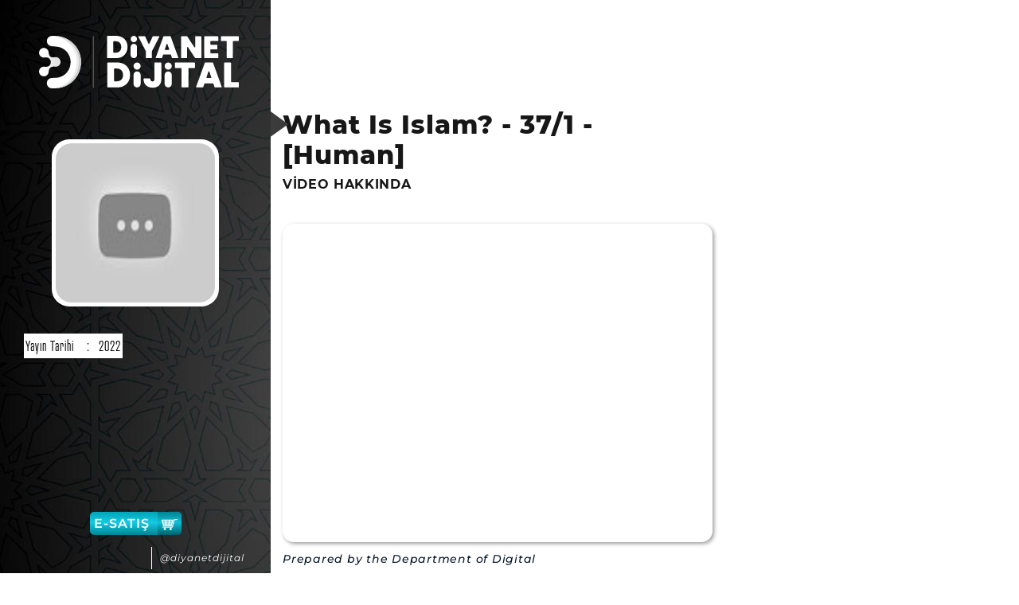

--- FILE ---
content_type: text/html; charset=utf-8
request_url: https://dijital.diyanet.gov.tr/video/what-is-islam-37_1-human/islam-nedir-/147/4977/7MrLI0avPFw
body_size: 7372
content:
<!DOCTYPE html>
<html lang="tr">
<head>
    <meta charset="utf-8">
    <meta name="viewport" content="width=device-width, initial-scale=1">
    <meta name="description" content="What Is Islam? - 37/1 - [Human]-Prepared by the Department of Digital Publications, What is Islam? The video series, titled "Islam", transfers the basic principles of worship and morality to a digital environment with an understandable language and an encompassing content. It deals with the creation">

    <link rel="canonical" href="http://dijital.diyanet.gov.tr/video/what-is-islam-37_1-human/islam-nedir-/147/4977/7MrLI0avPFw" />

    <link href="/assets/vendor/owlcarousel/assets/owl.carousel.min.css" rel="stylesheet">
    <link href="/assets/vendor/owlcarousel/assets/owl.theme.default.min.css" rel="stylesheet">

    <link href="/assets/css/slick/slick-theme.css" rel="stylesheet">
    <link href="/assets/css/slick/slick.css" rel="stylesheet">
    <link href="/assets/css/slick/slider-slick.css" rel="stylesheet">

    <link rel="stylesheet" href="/assets/css/leaflet/leaflet.css" />

    <link rel="stylesheet" href="https://use.typekit.net/wuc4pkl.css">

    <link href="/assets/css/sweetAlert/animation.css" rel="stylesheet">

    <script type="text/javascript" src="https://www.youtube.com/player_api"></script>



    <title>
What Is Islam? - 37/1 - [Human] | dijital.diyanet.gov.tr    </title>

    

    <link href="/InnerPages/assets/bootstrap/css/bootstrap.min.css" rel="stylesheet" />
    <link href="/InnerPages/assets/css/swiper.css" rel="stylesheet" />
    <link href="/InnerPages/assets/css/animate.css" rel="stylesheet" />
    <link href="/InnerPages/assets/css/style.css" rel="stylesheet" />
    <link rel="preconnect" href="https://fonts.gstatic.com">

    <link href="/InnerPages/assets/css/cssFromLinks/family-montserrat.css?v=z8qo3FZwsTY_TkO9Kow-wBfK0CcEk0Swutarvyb530w" rel="stylesheet" />

    <link href="/InnerPages/assets/css/cssFromLinks/vue0yjn.css?v=bTkw-vHNCM375ZPSUShT6W0qoRNfPgbfZ7lVWKHc-tk" rel="stylesheet" />
    <link href="/InnerPages/assets/font/fontawesome/css/all.css" rel="stylesheet" />
    <link href="/InnerPages/assets/css/style-responsive.css" rel="stylesheet" />
    <link href="/InnerPages/assets/css/product-detail-style-responsive.css" rel="stylesheet" />






</head>
<body>
    



<style>
    .video-detail-header p {
        word-break: break-word;
        font: italic normal 500 14px/28px 'Montserrat';
        letter-spacing: 0.76px;
        color: #08182B;
        opacity: 1;
        overflow: auto;
        /* height: 358px;*/
    }

    ::-webkit-scrollbar {
        width: 3px;
    }

    ::-webkit-scrollbar-thumb {
        background: #888;
    }

    ::-webkit-scrollbar-track {
        background: #f1f1f1;
    }


    @media (max-width: 767px){
        .videoContainer {
            width: 100% !important;
        }
    }
</style>


<!-- START PRELOADER -->
<div class="preloader">
    <div class="spinner">
        <div class="rect1"></div>
        <div class="rect2"></div>
        <div class="rect3"></div>
        <div class="rect4"></div>
        <div class="rect5"></div>
    </div>
</div>




<nav class="navbar navbar-default navbar-fixed-top">
    <div class="container-fluid">

        <!--    <div class="navbar-header">
            <button type="button" class="navbar-toggle collapsed" data-toggle="collapse" data-target="#bs-example-navbar-collapse-1" aria-expanded="false">
                <span class="sr-only">Toggle navigation</span>
                <span class="icon-bar"></span>
                <span class="icon-bar"></span>
                <span class="icon-bar"></span>
            </button>

        </div> -->

        <div class="collapse navbar-collapse " id="bs-example-navbar-collapse-1">

            <ul class="nav navbar-nav closeMenu" style="display:none;">
                <li class="resMenuIcon menuHamburger" ><a href="#"><span class="glyphicon glyphicon-menu-hamburger" aria-hidden="true"></span></a></li>
                <li class="resMenuIcon" style="padding-bottom:9px;"><a href="/Product/Index"><span class="glyphicon glyphicon-search" aria-hidden="true"></span></a></li>
            </ul>

            <ul class="nav navbar-nav" id="topMenu" style="padding:0px 15px 0px 15px;">
                <li class="resMenuIcon menuHamburger" style="display:none;"><a href="#"><span class="glyphicon glyphicon-menu-hamburger" aria-hidden="true"></span></a></li>
                <li class="resMenuIcon" style="display:none;padding-bottom:9px;"><a href="/Product/Index"><span class="glyphicon glyphicon-search" aria-hidden="true"></span></a></li>
                <li class="menu-list"><a href="/Category/Index?productType=1">e-kitap<img class="menuPartial_Icon" style="display:none;" src="/InnerPages/assets/images/images/icon/e_kitap_icon.png" alt="eKitapIcon" /></a></li>
                <li class="menu-list" style="display:none;"><a href="/Category/Index?productType=2">e-dergi<img class="menuPartial_Icon" style="display:none;" src="/InnerPages/assets/images/images/icon/e_dergi_icon.png" alt="eDergiIcon" /></a></li>
               
                
                <li class="menu-list"><a href="/Category/Index?productType=3" class="menu-list-article">makale<img class="menuPartial_Icon" style="display:none;" src="/InnerPages/assets/images/images/icon/makale_icon.png" alt="makaleIcon" /></a></li>


                <li class="menu-list" ><a href="/Category/Index?productType=5">izle<img class="menuPartial_Icon" style="display:none;" src="/InnerPages/assets/images/images/icon/izle_icon.png" alt="izleIcon" /></a></li>
                <li class="menu-list"><a href="/Category/Index?productType=6">sesli içerik<img class="menuPartial_Icon" style="display:none;" src="/InnerPages/assets/images/images/icon/sesli_kitap_icon.png" alt="sesliKitapIcon" /></a></li>
                <li  class="menu-list" style="display:none;"><a href="/Category/Index?productType=7">podcast<img class="menuPartial_Icon" style="display:none;" src="/InnerPages/assets/images/images/icon/podcast_icon.png" alt="podcastIcon" /></a></li>
            </ul>

            <ul class="nav navbar-nav navbar-right res-hidden">
                <li class="searchText"><input type="text" class="searchBox" placeholder="Arama için bir şeyler yazın"/></li>
                <li class="searchIcon"><a href="#" ><span class="glyphicon glyphicon-search" aria-hidden="true"></span></a></li>
            </ul>

        </div>







    </div>
</nav>

<div class="logo-close">
    <a href="/Home">
        <img class="mobileLogo" style="display:none;" src="/InnerPages/assets/images/diyanet_yayinlari_logo_siyah.svg" alt="mobileLogo" />
    </a>
</div>

<div class="container-fluid" style="padding:0px;">



    <div class="sidenav detailNormal-res">
        <div class="logo">
            <a href="/Home">
                <img src="/InnerPages/assets/images/diyanet_yayinlari_logo_beyaz.svg" alt="diyanetLogo" />
            </a>
        </div>

        <div class="categoryImageBox">
            <div class="imgBox">
                <img src="https://i.ytimg.com/vi/7MrLI0avPFw/mqdefault.jpg" alt="What Is Islam? - 37/1 - [Human]">
            </div>

        </div>

        <div class="scrollBox">
            <div class="scrollbar" id="style-3">
                <div class="force-overflow"></div>
                <div class="yazarBilgiBox">
                    <table class="table">
                        <tbody>




                                <tr>
                                    <td>Yayın Tarihi</td>
                                    <td>:</td>
                                    <td>2022</td>
                                </tr>

                        </tbody>
                    </table>
                </div>

            </div>
        </div>
        <div class="satisBtnBox">
            <a href="https://yayinsatis.diyanet.gov.tr/" target="_blank">
                E-SATIŞ
                <span>
                    <svg xmlns="http://www.w3.org/2000/svg" viewBox="0 0 22.52 15.75"><g id="Layer_2" data-name="Layer 2"><g id="Layer_1-2" data-name="Layer 1"><g id="Group_2123" data-name="Group 2123"><path id="Union_11-2" data-name="Union 11-2" class="cls-1" d="M3,14.5A1.66,1.66,0,0,1,4.1,12.55a1.64,1.64,0,0,1,2.07,1c0,.05,0,.1,0,.16a1.67,1.67,0,0,1-1.27,2h0l-.3,0A1.67,1.67,0,0,1,3,14.5Zm9.75,1.25a1.66,1.66,0,0,1-1.63-1.7,1.23,1.23,0,0,1,0-.19,1.64,1.64,0,0,1,3.26.15,1.67,1.67,0,0,1-1.59,1.74h-.06ZM15,12H1.7a.69.69,0,0,1,0-1.38c2,0,4.07,0,6.1,0,2.29,0,4.58,0,6.86,0,1-3.35,1.84-6.75,2.8-10.12A.64.64,0,0,1,18.07,0c1.3,0,2.6,0,3.9,0a.7.7,0,0,1,.54.81.71.71,0,0,1-.43.51,13.79,13.79,0,0,1-1.82,0q-.82,0-1.65,0c-.94,3.33-1.83,6.65-2.74,10a.78.78,0,0,1-.76.63Zm-1.62-2H2.8A.75.75,0,0,1,2,9.48C1.32,7,.7,4.42.05,1.91a.72.72,0,0,1,.5-1c3.18,0,6.36,0,9.54,0h5.45a.71.71,0,0,1,.77.66.79.79,0,0,1,0,.3c-.68,2.56-1.32,5.13-2,7.7a.72.72,0,0,1-.76.52ZM11.17,7.61a5.27,5.27,0,0,0,0,1c.68,0,1.36,0,2,0a7,7,0,0,0,.28-1H12.15C11.82,7.59,11.5,7.6,11.17,7.61Zm-8.11,0a5.37,5.37,0,0,0,.26,1.05c.77,0,1.55,0,2.32,0a4.52,4.52,0,0,0-.09-1l-1.27,0ZM7,7.6a3.7,3.7,0,0,0,.09,1.05H9.69c0-.34.17-.74,0-1H7ZM6.81,5a7.45,7.45,0,0,0,.06,1.16,15.13,15.13,0,0,0,3,0A6.64,6.64,0,0,0,9.94,5,10.39,10.39,0,0,0,8.57,5C8,5,7.39,5,6.81,5ZM2.4,5a6.35,6.35,0,0,0,.29,1.16,25.6,25.6,0,0,0,2.77,0A5.61,5.61,0,0,0,5.38,5Q4.75,5,4.12,5C3.55,5,3,5,2.4,5Zm9,0a4.83,4.83,0,0,0,0,1.2c.81,0,1.63,0,2.44,0,.28-.3.26-.8.36-1.19L12.44,5c-.36,0-.72,0-1.08,0ZM2.06,3.6c1.07,0,2.15,0,3.22,0a9.5,9.5,0,0,0-.06-1.3c-.78-.05-1.55,0-2.33,0H1.72a6.74,6.74,0,0,0,.34,1.32Zm9.48-1.31a3.6,3.6,0,0,0,0,1.31c1,0,2,0,3,0a6.83,6.83,0,0,0,.34-1.31c-.55,0-1.09,0-1.65,0s-1.09,0-1.63,0Zm-4.9,0a5.3,5.3,0,0,0,.08,1.32c1.11,0,2.21,0,3.33,0,0-.43.07-.87.07-1.3-.58,0-1.16,0-1.74,0H6.64Z" /></g></g></g></svg>
                </span>
            </a>
        </div>

        <div class="socialBox">
            <a href="https://www.youtube.com/yayindiyanet"><i class="fab fa-youtube"></i></a>
            <a href="https://twitter.com/yayindiyanet"><i class="fab fa-x-twitter"></i></a>
            <a href="https://tr-tr.facebook.com/yayindiyanet/"><i class="fab fa-facebook-f"></i></a>
            <a href="https://www.instagram.com/yayindiyanet/"><i class="fab fa-instagram"></i></a>
            <a href="#">@diyanetdijital</a>
        </div>
        <div class="arrowBox">
            <img src="/InnerPages/assets/images/menuOk.svg" alt="menuOk" />
        </div>
    </div>




    <div class="sidenav detailMobile-res" style="display:none;">
        <div class="logo">
            <a href="/Home">
                <img src="/InnerPages/assets/images/diyanet_yayinlari_logo_beyaz.svg" alt="diyanetLogo" />
            </a>
        </div>
        <div class="scrollBox">
            <div class="scrollbar" id="style-3">
                <div class="force-overflow"></div>
                <ul>

                        <li>
                            <a href="#" class="categoryArrow"> &#x130;SLAM NED&#x130;R ?   <span class="menuIcon"><span></span></span></a>
                        </li>
                </ul>
            </div>
        </div>
        <div class="satisBtnBox">
            <a href="https://yayinsatis.diyanet.gov.tr/" target="_blank">
                E-SATIŞ
                <span>
                    <svg xmlns="http://www.w3.org/2000/svg" viewBox="0 0 22.52 15.75"><g id="Layer_2" data-name="Layer 2"><g id="Layer_1-2" data-name="Layer 1"><g id="Group_2123" data-name="Group 2123"><path id="Union_11-2" data-name="Union 11-2" class="cls-1" d="M3,14.5A1.66,1.66,0,0,1,4.1,12.55a1.64,1.64,0,0,1,2.07,1c0,.05,0,.1,0,.16a1.67,1.67,0,0,1-1.27,2h0l-.3,0A1.67,1.67,0,0,1,3,14.5Zm9.75,1.25a1.66,1.66,0,0,1-1.63-1.7,1.23,1.23,0,0,1,0-.19,1.64,1.64,0,0,1,3.26.15,1.67,1.67,0,0,1-1.59,1.74h-.06ZM15,12H1.7a.69.69,0,0,1,0-1.38c2,0,4.07,0,6.1,0,2.29,0,4.58,0,6.86,0,1-3.35,1.84-6.75,2.8-10.12A.64.64,0,0,1,18.07,0c1.3,0,2.6,0,3.9,0a.7.7,0,0,1,.54.81.71.71,0,0,1-.43.51,13.79,13.79,0,0,1-1.82,0q-.82,0-1.65,0c-.94,3.33-1.83,6.65-2.74,10a.78.78,0,0,1-.76.63Zm-1.62-2H2.8A.75.75,0,0,1,2,9.48C1.32,7,.7,4.42.05,1.91a.72.72,0,0,1,.5-1c3.18,0,6.36,0,9.54,0h5.45a.71.71,0,0,1,.77.66.79.79,0,0,1,0,.3c-.68,2.56-1.32,5.13-2,7.7a.72.72,0,0,1-.76.52ZM11.17,7.61a5.27,5.27,0,0,0,0,1c.68,0,1.36,0,2,0a7,7,0,0,0,.28-1H12.15C11.82,7.59,11.5,7.6,11.17,7.61Zm-8.11,0a5.37,5.37,0,0,0,.26,1.05c.77,0,1.55,0,2.32,0a4.52,4.52,0,0,0-.09-1l-1.27,0ZM7,7.6a3.7,3.7,0,0,0,.09,1.05H9.69c0-.34.17-.74,0-1H7ZM6.81,5a7.45,7.45,0,0,0,.06,1.16,15.13,15.13,0,0,0,3,0A6.64,6.64,0,0,0,9.94,5,10.39,10.39,0,0,0,8.57,5C8,5,7.39,5,6.81,5ZM2.4,5a6.35,6.35,0,0,0,.29,1.16,25.6,25.6,0,0,0,2.77,0A5.61,5.61,0,0,0,5.38,5Q4.75,5,4.12,5C3.55,5,3,5,2.4,5Zm9,0a4.83,4.83,0,0,0,0,1.2c.81,0,1.63,0,2.44,0,.28-.3.26-.8.36-1.19L12.44,5c-.36,0-.72,0-1.08,0ZM2.06,3.6c1.07,0,2.15,0,3.22,0a9.5,9.5,0,0,0-.06-1.3c-.78-.05-1.55,0-2.33,0H1.72a6.74,6.74,0,0,0,.34,1.32Zm9.48-1.31a3.6,3.6,0,0,0,0,1.31c1,0,2,0,3,0a6.83,6.83,0,0,0,.34-1.31c-.55,0-1.09,0-1.65,0s-1.09,0-1.63,0Zm-4.9,0a5.3,5.3,0,0,0,.08,1.32c1.11,0,2.21,0,3.33,0,0-.43.07-.87.07-1.3-.58,0-1.16,0-1.74,0H6.64Z" /></g></g></g></svg>
                </span>
            </a>
        </div>
        <div class="socialBox">
            <a href="https://www.youtube.com/user/diyanetbasin"><i class="fab fa-youtube"></i></a>
            <a href="https://twitter.com/diyanetbasin"><i class="fab fa-x-twitter"></i></a>
            <a href="https://tr-tr.facebook.com/diyanetbasin/"><i class="fab fa-facebook-f"></i></a>
            <a href="#"><i class="fab fa-instagram"></i></a>
            <a href="#">@diyanetdijital</a>
        </div>
        <div class="arrowBox" id="arrow">
            <img src="/InnerPages/assets/images/menuOk.svg" alt="menuOk" />
        </div>
    </div>





    <section class="mainPage productDetailMainPage">
        <div class="col-4 col-md-5 col-sm-6 mobil-book-image">
            <div class="fotoInfo">
                <div class="kitapBox">
                    <div class="imgBox">
                        <img src="https://i.ytimg.com/vi/7MrLI0avPFw/mqdefault.jpg" alt="What Is Islam? - 37/1 - [Human]" />
                    </div>

                </div>
                <div class="detayLinkBox text-center">


                </div>
                <div class="yazarBilgiBox mobilProductInformation" style="display:none;">
                    <table class="table">
                        <tbody>




                                <tr>
                                    <td class="detail-information" style="font-size:medium;white-space: pre;">Yayın Tarihi</td>
                                    <td class="detail-information">:</td>
                                    <td class="detail-information" style="font-size:small">2022</td>
                                </tr>


                            <tr>
                                <td>Sesli Kitap</td>
                                <td>:</td>
                                <td>Mevcut</td>
                            </tr>
                        </tbody>
                    </table>
                </div>
            </div>
        </div>


        <div class="col-8 col-md-7 col-sm-12 productMainPage">
            <h2>
                What Is Islam? - 37/1 - [Human]
            </h2>

            <h5>VİDEO HAKKINDA</h5>

        </div>
        <div class="col-lg-12 swipeDetay video-detail-mobil" id="4977" data-iframeUrl="https://www.youtube.com/embed/7MrLI0avPFw?&amp;enablejsapi=1" style="margin-top: 40px;">
            <input type="hidden"  />

            <div class="col-md-7 col-sm-6 videoContainer youtubeImage " data-iframeId="iframe4977" data-iframeUrl="https://www.youtube.com/embed/7MrLI0avPFw?&amp;enablejsapi=1">

                <iframe id="iframe4977" class="youtube-iframe yt_players" loading="lazy" src="https://www.youtube.com/embed/7MrLI0avPFw?&amp;enablejsapi=1" style="width:100%; height:400px ; box-shadow: 2px 2px 5px #00000066; border-radius: 14px;" frameborder="0" allow="accelerometer; autoplay; clipboard-write; encrypted-media; gyroscope; picture-in-picture" allowfullscreen></iframe>



            </div>

            <div class="col-md-5 col-sm-6 video-detail-header ">
                <p>
                    Prepared by the Department of Digital Publications, What is Islam? The video series, titled &quot;Islam&quot;, transfers the basic principles of worship and morality to a digital environment with an understandable language and an encompassing content. It deals with the creation of man, the apple of the universe&#x27;s eye, the reasons for needing religion, the truth and principles of faith separately. (Dijital Yay&#x131;nlar Dairesi Ba&#x15F;kanl&#x131;&#x11F;&#x131;nca haz&#x131;rlanan &#x130;sl&#xE2;m Nedir? adl&#x131; video serisi &#x130;slam&#x2019;&#x131;n temel ibadet ve ahlak esaslar&#x131;n&#x131;n anla&#x15F;&#x131;l&#x131;r bir dil ve ku&#x15F;at&#x131;c&#x131; bir i&#xE7;erikle dijital ortama aktar&#x131;yor. K&#xE2;inat&#x131;n g&#xF6;zbebe&#x11F;i olan insan&#x131;n yarat&#x131;l&#x131;&#x15F;&#x131;, dine ihtiya&#xE7; duyman&#x131;n gerek&#xE7;eleri, iman&#x131;n hakikati ve esaslar&#x131;n&#x131; ayr&#x131; ayr&#x131; ele al&#x131;yor.)&#xA;&#xA;It examines the relationship between worship and being a servant. He also talks about the importance of the concepts of justice, knowledge and wisdom, kindness and mercy in our religion and the qualities that Islam expects Muslims to have. (&#x130;badet etme ve kul olma aras&#x131;ndaki ili&#x15F;kiyi inceliyor. Ayr&#x131;ca adalet, ilim ve hikmet, nezaket ve merhamet kavramlar&#x131;n&#x131;n dinimizde ihtiva etti&#x11F;i &#xF6;nem ve &#x130;slam&#x2019;&#x131;n M&#xFC;sl&#xFC;manda bulunmas&#x131;n&#x131; bekledi&#x11F;i niteliklerden bahsediyor.)&#xA;&#xA;&#x1F514; Don&#x27;t forget to subscribe to our channel for original content...&#xA;Click to subscribe: https://www.youtube.com/yayindiyanet?sub_confirmation=1&#xA;&#xA;&#x1F514; You can also follow us on other digital platforms below.&#xA;&#x1F310; https://yayin.diyanet.gov.tr&#xA;&#x2714;&#xFE0F; https://instagram.com/yayindiyanet&#xA;&#x2714;&#xFE0F; https://facebook.com/yayindiyanet&#xA;&#x2714;&#xFE0F; https://twitter.com/yayindiyanet
                </p>
            </div>


        </div>


       
    </section>


</div>






    <div id="mobile-element"> </div>

    <script src="/assets/vendor/jquery/jquery-3.7.1.min.js"></script>

    <script src="/assets/vendor/bootstrap/js/bootstrap.bundle.min.js"></script>

    <script src="/InnerPages/assets/js/swiper.js"></script>
    <script src="/assets/vendor/owlcarousel/owl.carousel.min.js"></script>
    <script src="/assets/vendor/lightbox/jquery.magnific-popup.min.js"></script>
    <script src="/assets/vendor/Notify/notify.min.js"></script>
    <script src="/assets/vendor/dompurify/purify.min.js"></script>

    <script type="text/javascript">
        jQuery('.switcher .selected').click(function () { if (!(jQuery('.switcher .option').is(':visible'))) { jQuery('.switcher .option').stop(true, true).delay(100).slideDown(500); jQuery('.switcher .selected a').toggleClass('open') } });
        jQuery('.switcher .option').bind('mousewheel', function (e) { var options = jQuery('.switcher .option'); if (options.is(':visible')) options.scrollTop(options.scrollTop() - e.originalEvent.wheelDelta); return false; });
        jQuery('body').not('.switcher').mousedown(function (e) { if (jQuery('.switcher .option').is(':visible') && e.target != jQuery('.switcher .option').get(0)) { jQuery('.switcher .option').stop(true, true).delay(100).slideUp(500); jQuery('.switcher .selected a').toggleClass('open') } });
    </script>

    



    <script type="text/javascript">
        function GTranslateGetCurrentLang() { var keyValue = document.cookie.match('(^|;) ?googtrans=([^;]*)(;|$)'); return keyValue ? keyValue[2].split('/')[2] : null; }
        function GTranslateFireEvent(element, event) { try { if (document.createEventObject) { var evt = document.createEventObject(); element.fireEvent('on' + event, evt) } else { var evt = document.createEvent('HTMLEvents'); evt.initEvent(event, true, true); element.dispatchEvent(evt) } } catch (e) { } }
        function doGTranslate(lang_pair) { if (lang_pair.value) lang_pair = lang_pair.value; if (lang_pair == '') return; var lang = lang_pair.split('G')[1]; if (GTranslateGetCurrentLang() == null && lang == lang_pair.split('|')[0]) return; var teCombo; var sel = document.getElementsByTagName('select'); for (var i = 0; i < sel.length; i++)if (sel[i].className == 'goog-te-combo') teCombo = sel[i]; if (document.getElementById('google_translate_element2') == null || document.getElementById('google_translate_element2').innerHTML.length == 0 || teCombo.length == 0 || teCombo.innerHTML.length == 0) { setTimeout(function () { doGTranslate(lang_pair) }, 500) } else { teCombo.value = lang; GTranslateFireEvent(teCombo, 'change'); GTranslateFireEvent(teCombo, 'change') } }
        if (GTranslateGetCurrentLang() != null) jQuery(document).ready(function () { jQuery('div.switcher div.selected a').html(jQuery('div.switcher div.option').find('img[alt="' + GTranslateGetCurrentLang() + '"]').parent().html()); });
    </script>

    <!-- Global site tag (gtag.js) - Google Analytics -->
    <script async src="https://www.googletagmanager.com/gtag/js?id=G-BL11MZCYWT"></script>
    <script>
        window.dataLayer = window.dataLayer || [];
        function gtag() { dataLayer.push(arguments); }
        gtag('js', new Date());

        gtag('config', 'G-BL11MZCYWT');
    </script>



    





    <script src="/InnerPages/assets/js/jquery-3.7.1.min.js"></script>
    <script src="/InnerPages/assets/bootstrap/js/bootstrap.min.js"></script>
    <script src="/InnerPages/assets/js/swiper.js"></script>
    <script type="text/javascript">
        var swiper = new Swiper('.swiper1', {
            autoplay: false,
            slidesPerView: 5,
            spaceBetween: 30,
            pagination: {
                el: '.swiper-pagination',
                clickable: true,
            },
            breakpoints: {
                1024: {
                    slidesPerView: 5,

                },
                768: {
                    slidesPerView: 3,

                },
                640: {
                    slidesPerView: 1,

                },
                320: {
                    slidesPerView: 1,
                    spaceBetween: 10,
                }
            }
        });

        $(function () {
            $('a[href*="#"]:not([href="#"])').click(function () {
                if (location.pathname.replace(/^\//, '') == this.pathname.replace(/^\//, '') && location.hostname == this.hostname) {
                    var target = $(this.hash);
                    target = target.length ? target : $('[name=' + this.hash.slice(1) + ']');
                    if (target.length) {
                        $('html, body').animate({
                            scrollTop: target.offset().top
                        }, 1000);
                        return false;
                    }
                }
            });
        });

        // Activate scrollspy to add active class to navbar items on scroll
        // $('body').scrollspy({
        //     target: '.mainPage',
        //     offset: 54
        // });
        const mainNav = document.querySelector('.mainPage');
        if (mainNav) {
            const scrollSpy = new bootstrap.ScrollSpy(document.body, {
                target: '.mainPage',
                offset: 54
            });
        }



    </script>
    <script src="/InnerPages/assets/js/script.js"></script>
    <script src="/Pages/js/General.js"></script>

    <script>

        $(".kitapDetayAuthor").on("click", function () {

            var selectAuthorId = $(this).attr("data-authorId")
            $(location).attr("href", "/Product/Index?author=" + selectAuthorId)
        });
    </script>




    <script src="https://www.google.com/recaptcha/api.js" async defer></script>
</body>
</html>


--- FILE ---
content_type: text/css
request_url: https://dijital.diyanet.gov.tr/assets/css/slick/slider-slick.css
body_size: 463
content:
 html, body {
            margin: 0;
            padding: 0;
        }

        * {
            box-sizing: border-box;
        }

        .slider {
            width: 50%;
            margin: 100px auto;
        }

        .slick-slide {
            margin: 0px 20px;
        }

            .slick-slide img {
                width: 100%;
            }

        .slick-prev:before,
        .slick-next:before {
            color: black;
        }


        .slick-slide {
            transition: all ease-in-out .3s;
            opacity: .2;
        }

        .slick-active {
            opacity: .5;
        }

        .slick-current {
            opacity: 1;
        }

--- FILE ---
content_type: text/css
request_url: https://dijital.diyanet.gov.tr/InnerPages/assets/css/style.css
body_size: 8618
content:
.grayscale {
  -webkit-filter: grayscale(100%);
  -moz-filter: grayscale(100%);
  filter: grayscale(100%); }
  .grayscale:hover {
    -webkit-filter: grayscale(0);
    -moz-filter: grayscale(0);
    filter: grayscale(0); }

/*@import url(http://fonts.googleapis.com/css?family=Roboto+Condensed:400,700,300&subset=latin,latin-ext);
@import url(http://fonts.googleapis.com/css?family=Open+Sans:400,300,600,700,800&subset=latin,latin-ext);*/
@font-face {
  font-family: 'atramentw01-regularregular';
  src: url("../fonts/atrament-webfont.woff") format("woff2"), url("../fonts/atrament-webfont.woff") format("woff");
  font-weight: normal;
  font-style: normal; }

 
/*@font-face {
    font-family: 'Blacksword';
    src: url("../font/Blacksword.woff") format("woff2"), url("../font/Blacksword.woff") format("woff");
    font-weight: normal;
    font-style: normal;
}*/

@font-face {
    font-family: 'Blacksword';
    src: url("../fonts/Blacksword_TR.woff") format("woff"), url("../fonts/Blacksword_TR.woff") format("woff");
    font-weight: normal;
    font-style: normal;
}

@font-face {
    font-family: 'Montserrat Bold';
    src: url('/assets/fonts/Montserrat-Bold.woff') format('woff'), url('/assets/fonts/Montserrat-Bold.woff') format('woff');
    font-weight: 800;
    font-style: normal;
    font-display: swap;
}

@font-face {
    font-family: 'Montserrat Extra Bold';
    src: url('/assets/fonts/Montserrat-ExtraBold.woff') format('woff'), url('/assets/fonts/Montserrat-ExtraBold.woff') format('woff');
    font-weight: 800;
    font-style: normal;
    font-display: swap;
}

@font-face {
    font-family: 'Helvetica Neue LT Pro 57 Condensed';
    font-style: normal;
    font-weight: normal;
    src: url("../fonts/HelveticaNeueLTProCn.woff") format("woff"), url("../fonts/HelveticaNeueLTProCn.woff") format("woff");
}


@font-face {
    font-family: 'Montserrat Light';
    src: url('/assets/fonts/Montserrat-ExtraLight.woff') format('woff'), url('/assets/fonts/Montserrat-ExtraLight.woff') format('woff');
    font-weight: 300;
    font-style: normal;
    font-display: swap;
}


@font-face {
    font-family: 'Helvetica Neue LT Pro 97 Black Condensed Oblique';
    font-style: normal;
    font-weight: normal;
    src: url("../fonts/HelveticaNeueLTProBlkCnO.woff") format("woff"), url("../fonts/HelveticaNeueLTProBlkCnO.woff") format('woff');
}

@font-face {
    font-family: 'Helvetica Neue LT Pro 55 Roman';
    font-style: normal;
    font-weight: normal;
    src: url('../fonts/HelveticaNeueLTProRoman.woff') format('woff'), url('../fonts/HelveticaNeueLTProRoman.woff') format('woff');
}

@font-face {
    font-family: 'Helvetica Neue LT Pro 75 Bold';
    font-style: normal;
    font-weight: normal;
    src: url('../fonts/HelveticaNeueLTProBd.woff') format('woff'), url('../fonts/HelveticaNeueLTProBd.woff') format('woff');
}


@font-face {
    font-family: 'Helvetica Neue LT Pro 95 Black';
    font-style: normal;
    font-weight: normal;
    src: url('../fonts/HelveticaNeueLTProBlk.woff') format('woff'), url('../fonts/ HelveticaNeueLTProBlk .woff') format('woff');
}





body {
  width: 100%;
  height: 100%;
  color: #171717;
  font-size: 16px;
  font-weight: 300;
  letter-spacing: 1px;
  background-color: #fff;
  font-family: 'Montserrat', sans-serif; }

.preloader {
  -moz-box-direction: normal;
  -moz-box-orient: vertical;
  -moz-box-pack: center;
  background: #333 none repeat scroll 0 0;
  display: flex;
  flex-direction: column;
  height: 100%;
  justify-content: center;
  left: 0;
  position: fixed;
  top: 0;
  width: 100%;
  z-index: 9999; }
  .preloader .spinner {
    margin: 100px auto;
    width: 50px;
    height: 40px;
    text-align: center;
    font-size: 10px; }
    .preloader .spinner div {
      background-color: #00a4b7;
      height: 100%;
      width: 6px;
      display: inline-block;
      -webkit-animation: sk-stretchdelay 1.2s infinite ease-in-out;
      animation: sk-stretchdelay 1.2s infinite ease-in-out; }
    .preloader .spinner .rect2 {
      -webkit-animation-delay: -1.1s;
      animation-delay: -1.1s; }
    .preloader .spinner .rect3 {
      -webkit-animation-delay: -1.0s;
      animation-delay: -1.0s; }
    .preloader .spinner .rect4 {
      -webkit-animation-delay: -0.9s;
      animation-delay: -0.9s; }
    .preloader .spinner .rect5 {
      -webkit-animation-delay: -0.8s;
      animation-delay: -0.8s; }

@-webkit-keyframes sk-stretchdelay {
  0%, 40%, 100% {
    -webkit-transform: scaleY(0.4); }
  20% {
    -webkit-transform: scaleY(1); } }

@keyframes sk-stretchdelay {
  0%, 40%, 100% {
    transform: scaleY(0.4);
    -webkit-transform: scaleY(0.4); }
  20% {
    transform: scaleY(1);
    -webkit-transform: scaleY(1); } }

.sidenav {
  height: 100%;
  min-width:255px;
 
  width:340px;
  /*width: 20%;*/
  position: fixed;
  z-index: 1;
  top: 0;
  left: 0;
  background: #080808;
  background: linear-gradient(90deg, #080808 0%, #2b2b2b 36%, #3b3b3b 72%);
  /* overflow-x: hidden;*/
  padding-top: 20px;
  z-index: 9999;
  background-image: url("../images/sideBg.jpg");
  /*  font-family: 'atramentw01-regularregular';*/
  /*font-family: 'Oswald', sans-serif;*/
  font-family: atrament-web, sans-serif; }
  .sidenav ul {
    padding: 0px; }
    .sidenav ul li {
        color: white;
        margin: 7px 5px;
        text-align: right;
        line-height: 24px;
        border-radius: 0px 40px 40px 0px;
        font-size: 22px;
    }
      .sidenav ul li .menuIcon {
        width: 14px;
        height: 14px;
        border-radius: 50%;
        /* background-color: #00a4b7;*/
        display: inline-block;
        border: 1px solid transparent;
        margin-top: 3px;
        line-height: 12px;
        text-align: center; }
        .sidenav ul li .menuIcon span {
          width: 10px;
          height: 10px;
          border-radius: 50%;
          background-color: #00a4b7;
          display: inline-block;
          border: 1px solid #ffffff;
          margin-bottom: 3px; }
      .sidenav ul li:hover {
        background: white;
        background: linear-gradient(90deg, rgba(255, 255, 255, 0) 0%, rgba(255, 255, 255, 0) 46%, rgba(0, 164, 183, 0.457318) 100%); }
        .sidenav ul li:hover .menuIcon {
          width: 14px;
          height: 14px;
          border-radius: 50%;
          background-color: #00a4b7;
          display: inline-block;
          border: 1px solid #ffffff;
          margin-top: 3px;
          line-height: 12px;
          text-align: center; }
            .sidenav ul li:hover .menuIcon span {
                width: 10px;
                height: 10px;
                border-radius: 50%;
                background-color: #fff;
                display: inline-block;
                border: 1px solid #ffffff;
              
            }
        .sidenav ul li:hover .altmenu {
          display: inline-block; }
        .sidenav ul li > a {
            padding: 2px;
            text-decoration: none;
            color: #fff;
            text-transform: uppercase;
            display: block;
            border-radius: 0px 40px 40px 0px;
            /*.menuIcon {
                    width: 14px;
                    height: 14px;
                    border-radius: 50%;*/
            /* background-color: #00a4b7;*/
            /*display: inline-block;
                    border: 1px solid transparent;
                    margin-top: 3px;
                    line-height: 12px;
                    text-align: center;

                    span {
                        width: 10px;
                        height: 10px;
                        border-radius: 50%;
                        background-color: #00a4b7;
                        display: inline-block;
                        border: 1px solid #ffffff;
                    }
                }

                &:hover {
                    background: rgb(255,255,255);
                    background: linear-gradient(90deg, rgba(255,255,255,0) 0%, rgba(255,255,255,0) 46%, rgba(0,164,183,0.4573179613642332) 100%);

                    .menuIcon {
                        width: 14px;
                        height: 14px;
                        border-radius: 50%;
                        background-color: #00a4b7;
                        display: inline-block;
                        border: 1px solid #ffffff;
                        margin-top: 3px;
                        line-height: 12px;
                        text-align: center;

                        span {
                            width: 10px;
                            height: 10px;
                            border-radius: 50%;
                            background-color: #fff;
                            display: inline-block;
                            border: 1px solid #ffffff;
                        }
                    }
                }*/
        }
      .sidenav ul li .altmenu {
        display: none;
        /* display: inline-block;*/
        padding: 0px; }
        .sidenav ul li .altmenu:hover {
          background: none; }
        .sidenav ul li .altmenu > li {
          display: inline-block;
          padding: 0px;
          margin: 0px;
          font-size: 22px; }
            .sidenav ul li .altmenu > li > a {
                padding: 0px;
                margin: 0px 5px;
                background: none;
                font-size: 16px;
                text-transform: none;
            }
          .sidenav ul li .altmenu > li:hover {
            background: none; }
  .sidenav > a {
    padding: 2px;
    text-decoration: none;
    font-size: 14px;
    color: #fff;
    display: block;
    border-radius: 0px 40px 40px 0px;
    margin: 5px;
    text-align: right;
    line-height: 16px; }
    .sidenav > a .menuIcon {
      width: 14px;
      height: 14px;
      border-radius: 50%;
      /* background-color: #00a4b7;*/
      display: inline-block;
      border: 1px solid transparent;
      margin-top: 3px;
      line-height: 12px;
      text-align: center; }
      .sidenav > a .menuIcon span {
        width: 10px;
        height: 10px;
        border-radius: 50%;
        background-color: #00a4b7;
        display: inline-block;
        border: 1px solid #ffffff; }
    .sidenav > a:hover {
      background: white;
      background: linear-gradient(90deg, rgba(255, 255, 255, 0) 0%, rgba(255, 255, 255, 0) 46%, rgba(0, 164, 183, 0.457318) 100%); }
      .sidenav > a:hover .menuIcon {
        width: 14px;
        height: 14px;
        border-radius: 50%;
        background-color: #00a4b7;
        display: inline-block;
        border: 1px solid #ffffff;
        margin-top: 3px;
        line-height: 12px;
        text-align: center; }
        .sidenav > a:hover .menuIcon span {
          width: 10px;
          height: 10px;
          border-radius: 50%;
          background-color: #fff;
          display: inline-block;
          border: 1px solid #ffffff; }
  .sidenav .aktif {
    background: white;
    background: linear-gradient(90deg, rgba(255, 255, 255, 0) 0%, rgba(255, 255, 255, 0) 46%, rgba(0, 164, 183, 0.457318) 100%); }
    .sidenav .aktif .menuIcon {
      width: 14px;
      height: 14px;
      border-radius: 50%;
      background-color: #00a4b7;
      display: inline-block;
      border: 1px solid #ffffff;
      margin-top: 3px;
      line-height: 12px;
      text-align: center; }
      .sidenav .aktif .menuIcon span {
        width: 10px;
        height: 10px;
        border-radius: 50%;
        background-color: #fff;
        display: inline-block;
        border: 1px solid #ffffff; }
  .sidenav .logo {
    padding: 25px 40px 30px 40px; }
  .sidenav .satisBtnBox {
    position: absolute;
    bottom: 50px;
    text-align: center;
    width: 100%;
    font-weight: bold;
    font-size: 16px;
    color: #fff;
    font-family: 'Montserrat', sans-serif; }
    .sidenav .satisBtnBox a {
      color: #fff;
      text-decoration: none;
      background: #00a4b7;
      background: linear-gradient(180deg, #00a4b7 0%, #16cae2 46%, #008697 100%);
      border-radius: 5px;
      padding: 5px 0px 5px 5px; }
      .sidenav .satisBtnBox a span {
        margin-left: 5px;
        border-radius: 0px 5px 5px 0px;
        padding: 5px;
        background: #008392;
        background: linear-gradient(180deg, #008392 0%, #10c0d6 46%, #00616e 100%); }
        .sidenav .satisBtnBox a span svg {
          width: 20px;
          fill: #fff; }
      .sidenav .satisBtnBox a:hover {
        background: #008392;
        background: linear-gradient(180deg, #008392 0%, #10c0d6 46%, #00616e 100%);
        /* span {
                    background: rgb(0,164,183);
                    background: linear-gradient(180deg, rgba(0,164,183,1) 0%, rgba(22,202,226,1) 46%, rgba(0,134,151,1) 100%);
                }*/ }
  .sidenav .socialBox {
    position: absolute;
    bottom: 5px;
    text-align: center;
    width: 100%; }
    .sidenav .socialBox a {
        padding: 6px 4px 2px 2px;
        text-decoration: none;
        font-size: 12px;
        color: #fff;
        display: inline-block;
        font-family: 'Montserrat';
        font-style: italic;}
      .sidenav .socialBox a i {
        font-size: 22px; }
      .sidenav .socialBox a:last-child {
        font-family: 'Montserrat';
        font-style: italic;
        padding-top: 1px;
        line-height: 25px;
        border-left: 1px solid #fff;
        margin-left: 10px;
        padding-left: 10px; }
      .sidenav .socialBox a:hover {
        color: #00a4b7; }
  .sidenav .arrowBox {
    width: 22px;
    position: absolute;
    right: -22px;
    top: 140px;     
  }
  .sidenav .yazarBilgiBox {
    /*padding: 10px 20px;*/
    color: white;
    font-size: 18px; }
    .sidenav .yazarBilgiBox table {
      width: auto; }
      .sidenav .yazarBilgiBox table td {
        border: 0px;
        padding: 2px;
        min-width: 15px; }

.navbar {
  padding-left: 340px;
  background-color: #fff;
  border: 0px;
  padding-top: 30px;
  /* font-family: 'Oswald', sans-serif;*/
  font-family: atrament-web, sans-serif; }

.navbar-nav {
  font-weight: 500;
  font-size: 34px; }

.navbar-default .navbar-nav > li > a {
  color: #00a4b7;
  font-weight: 400; }

.navbar-default .navbar-nav > li > a:hover, .navbar-default .navbar-nav > li > a.aktif {
  color: #434343;
  font-weight: 500; }

.fotoInfo {
  position: absolute;}

.kitapBox {
  background-color: white;
  border-radius: 30px;
  -webkit-box-shadow: 0px 0px 10px 0px #969696;
  -moz-box-shadow: 0px 0px 10px 0px #969696;
  box-shadow: 0px 0px 10px 0px #969696;
  padding: 10px;
  margin: 15px;
  min-height: 450px; }
  .kitapBox .imgBox {
/*    max-width: 330px;
    height: 480px;*/
    overflow: hidden;
    border-radius: 20px; }
    .kitapBox .imgBox img {
      width: 100%;
      height: auto; }

.mainPage {
    padding-left: 355px;
    padding-top: 100px;
    padding-bottom: 15px;
    /*  min-height: 100vh;*/
    min-height: 806px;
    height: auto;
    margin-bottom: -100px;
    /* background-color:#f2f2f2;*/
    /*margin-bottom: 15px;*/
}
  .mainPage h2 {
    font-weight: 900; 
    font-family: 'Montserrat Extra Bold'
  }
  .mainPage h4 {
    margin-top: 10px;
    font-size: 18px;
    color: #00a4b7;
    /* font-family: 'Dancing Script', cursive;*/
    font-family: 'Blacksword'; }
    .mainPage h5 {
        font-family: 'Montserrat Bold';
        font-weight: bold;
        letter-spacing: 0.68px;
        font-size: 16px;
        font-weight: bold;
    }

.swipeBox {
  width: 100%;
  /* background-color: #f2f2f2;*/
  height: 230px;
  padding: 15px; }
  .swipeBox .swiper-container {
    width: 100%;
    height: 100%; }
  .swipeBox .swiper-slide {
    text-align: center;
    font-size: 18px;
    /* Center slide text vertically */
    display: -webkit-box;
    display: -ms-flexbox;
    display: -webkit-flex;
    display: flex;
    -webkit-box-pack: center;
    -ms-flex-pack: center;
    -webkit-justify-content: center;
    justify-content: center;
    -webkit-box-align: center;
    -ms-flex-align: center;
    -webkit-align-items: center;
    align-items: center; }
    .swipeBox .swiper-slide a {
      background-color: #fff;
      padding: 5px;
      border-radius: 5px;
      -webkit-box-shadow: 0px 0px 5px 0px #c7c7c7;
      -moz-box-shadow: 0px 0px 5px 0px #c7c7c7;
      box-shadow: 0px 0px 5px 0px #c7c7c7;
      border: 1px solid #5f6061; }
      .swipeBox .swiper-slide a:hover {
        -webkit-box-shadow: 0px 0px 5px 0px #00a5b7;
        -moz-box-shadow: 0px 0px 5px 0px #00a5b7;
        box-shadow: 0px 0px 5px 0px #00a5b7;
        border: 2px solid #00a4b7; }
        .swipeBox .swiper-slide a:hover img {
          width: auto;
          height: 180px; }
      .swipeBox .swiper-slide a img {
        width: auto;
        height: 150px; }
    .swipeBox .swiper-slide a.aktif {
      -webkit-box-shadow: 0px 0px 5px 0px #00a5b7;
      -moz-box-shadow: 0px 0px 5px 0px #00a5b7;
      box-shadow: 0px 0px 5px 0px #00a5b7;
      border: 2px solid #00a4b7; }
      .swipeBox .swiper-slide a.aktif img {
        width: auto;
        height: 180px; }

.swipeBoxSesliKitap {
    width: 100%;
    /* background-color: #f2f2f2;*/
    height: 250px;
    padding: 15px;
}
  .swipeBoxSesliKitap .swiper-container {
    width: 100%;
    height: 100%; }
  .swipeBoxSesliKitap .swiper-slide {
    text-align: center;
    font-size: 18px;
    /* Center slide text vertically */
    display: -webkit-box;
    display: -ms-flexbox;
    display: -webkit-flex;
    display: flex;
    -webkit-box-pack: center;
    -ms-flex-pack: center;
    -webkit-justify-content: center;
    justify-content: center;
    -webkit-box-align: center;
    -ms-flex-align: center;
    -webkit-align-items: center; }
    .swipeBoxSesliKitap .swiper-slide a {
        width: 100%;
        background-color: #fff;
        padding: 0px;
        border-radius: 15px;
        -webkit-box-shadow: 0px 0px 5px 0px #c7c7c7;
        -moz-box-shadow: 0px 0px 5px 0px #c7c7c7;
        box-shadow: 0px 0px 5px 0px #c7c7c7;
        border: 1px solid #aba7a7;
        /*      height: 200px;*/
        text-align: left;
        display: flex;
        text-decoration: none;
        margin: 10px;
    }
      .swipeBoxSesliKitap .swiper-slide a:hover {
        -webkit-box-shadow: 0px 0px 5px 0px #00a5b7;
        -moz-box-shadow: 0px 0px 5px 0px #00a5b7;
        box-shadow: 0px 0px 5px 0px #00a5b7;
        border: 2px solid #00a4b7; }
      .swipeBoxSesliKitap .swiper-slide a .kitapFotoBox {
        display: inline-block;
        width: 150px;
        margin-right: 10px;
        overflow: hidden;
        border-radius: 12px;
        -webkit-box-shadow: 0px 0px 5px 0px #c7c7c7;
        -moz-box-shadow: 0px 0px 5px 0px #c7c7c7;
        box-shadow: 0px 0px 5px 0px #c7c7c7; }
        .swipeBoxSesliKitap .swiper-slide a .kitapFotoBox img {
            height: 100%;
            width: 100%;
        }
      .swipeBoxSesliKitap .swiper-slide a .kitapAciklamaBox {
        width: calc(100% - 160px);
        display: inline-block;
        color: #3c3c3c;
        font-size: 11px;
       /* height: 200px;*/
        letter-spacing: 1px; }
        .swipeBoxSesliKitap .swiper-slide a .kitapAciklamaBox .kitapIsmi {
            font-family: 'Montserrat Bold';
            font-weight: bold;
            font-size: 20px;
            margin-bottom: 1px;
        }
        .swipeBoxSesliKitap .swiper-slide a .kitapAciklamaBox .yazarIsmi {
          font-size: 16px;
          font-weight: 300;
          color: #0693a3;
          margin-bottom: 1px; }
        .swipeBoxSesliKitap .swiper-slide a .kitapAciklamaBox .seslendiren {
          font-weight: 600;
          margin-bottom: 1px; }
        .swipeBoxSesliKitap .swiper-slide a .kitapAciklamaBox .sesDalga {
          padding: 0px 10px; }
          .swipeBoxSesliKitap .swiper-slide a .kitapAciklamaBox .sesDalga img {
            max-width: 265px;
            width: 100%;
            height: auto; }
        .swipeBoxSesliKitap .swiper-slide a .kitapAciklamaBox .infoKutu span {
          color: #0693a3;
          font-size: 8px;
          margin-right: 3px; }
          .swipeBoxSesliKitap .swiper-slide a .kitapAciklamaBox .infoKutu span i {
            font-weight: bold; }
          .swipeBoxSesliKitap .swiper-slide a .kitapAciklamaBox .infoKutu span .bayrak {
            display: inline-block;
            width: 10px; }
            .swipeBoxSesliKitap .swiper-slide a .kitapAciklamaBox .infoKutu span .bayrak img {
              width: 100%;
              height: auto; }
    .swipeBoxSesliKitap .swiper-slide a.aktif {
      -webkit-box-shadow: 0px 0px 5px 0px #00a5b7;
      -moz-box-shadow: 0px 0px 5px 0px #00a5b7;
      box-shadow: 0px 0px 5px 0px #00a5b7;
      border: 2px solid #00a4b7; }
      .swipeBoxSesliKitap .swiper-slide a.aktif img {
        width: 100%;
        height: 100%; }

.swipeDetay {
  font-size: 16px; }

    .swipeDetay h3 {
        font: normal normal 800 45px/61px 'Montserrat Extra Bold';
        letter-spacing: 0px;
        color: #434343;
        font-weight: bold;
    }
#a-book-product {
    text-decoration: none;
    color: #434343;
}
.swipe-detail-mobil a {
    text-decoration: none;
    color: #434343;
}
.swipeDetay .dipNot {
    padding-top: 20px;
    font-size: 11px;
    color: #707070;
    line-height: 12px;
}


.detayLinkBox .BtnBox {
  display: inline-block;
  width: auto;
  font-weight: 500;
  font-size: 16px;
  color: #fff;
  font-family: 'Montserrat', sans-serif;
  margin: 5px; 

}
  .detayLinkBox .BtnBox a {
    color: #fff;
    text-decoration: none;
    background: #00a4b7;
    background: linear-gradient(180deg, #00a4b7 0%, #16cae2 46%, #008697 100%);
    border-radius: 5px;
    padding: 5px 0px 5px 5px;
    text-align: center; }
    .detayLinkBox .BtnBox a span {
      margin-left: 5px;
      border-radius: 0px 5px 5px 0px;
      padding: 5px;
      background: #008392;
      background: linear-gradient(180deg, #008392 0%, #10c0d6 46%, #00616e 100%); }
      .detayLinkBox .BtnBox a span img {
        height: 14px;
        fill: #fff; }
    .detayLinkBox .BtnBox a:hover {
      background: #008392;
      background: linear-gradient(180deg, #008392 0%, #10c0d6 46%, #00616e 100%); }

.search-form .form-group {
  float: right !important;
  transition: all 0.35s, border-radius 0s;
  /*width: 32px;*/
  width: 100%;
  height: 30px;
  background-color: #fff;
  box-shadow: 0 1px 1px rgba(0, 0, 0, 0.075) inset;
  border-radius: 25px;
  border: 1px solid #ccc;
  margin-top: 15px; }

.search-form .form-group input.form-control {
  padding-right: 20px;
  border: 0 none;
  background: transparent;
  box-shadow: none;
  display: block; }

/*.search-form .form-group input.form-control::-webkit-input-placeholder {
    display: none;
}

.search-form .form-group input.form-control:-moz-placeholder {*/
/* Firefox 18- */
/*display: none;
}

.search-form .form-group input.form-control::-moz-placeholder {*/
/* Firefox 19+ */
/*display: none;
}*/
/*.search-form .form-group input.form-control:-ms-input-placeholder {
    display: none;
}*/
/*.search-form .form-group:hover,
.search-form .form-group.hover {
    width: 100%;
    border-radius: 4px 25px 25px 4px;
}*/
.search-form .form-group span.form-control-feedback {
  position: absolute;
  top: -1px;
  right: -2px;
  z-index: 2;
  display: block;
  width: 34px;
  height: 34px;
  line-height: 34px;
  text-align: center;
  color: #00a4b7;
  left: initial;
  font-size: 17px; }

.sliderBox .icon {
  background: rgba(255, 255, 255, 0.6);
  color: rgba(0, 0, 0, 0.3);
  font-family: 'FontAwesome';
  font-size: 40px;
  line-height: 60px;
  margin-top: -30px;
  position: absolute;
  top: 50%;
  text-align: center;
  width: 60px;
  height: 60px; }

.sliderBox .owl-next,
.sliderBox .owl-prev {
  height: 100%;
  position: absolute;
  top: 0;
  width: 33.33333333%; }

.sliderBox .owl-next {
  right: 0; }

.sliderBox .owl-prev {
  left: 0; }

.sliderBox .owl-next:hover .icon,
.sliderBox .owl-prev:hover .icon {
  background: rgba(48, 117, 70, 0.8);
  color: rgba(255, 255, 255, 0.9); }

.sliderBox .icon-arrow-left7 {
  left: 0; }

.sliderBox .icon-arrow-left7:before {
  content: "\f053"; }

.sliderBox .icon-arrow-right7 {
  right: 0; }

.sliderBox .icon-arrow-right7:before {
  content: "\f054"; }

@media (min-width: 768px) {
  .sliderBox .container {
    /* background: #eee; */
    margin: 0 auto;
    overflow: hidden;
    width: 700px; }
  .sliderBox .owl-carousel {
    margin: 0 -60px;
    position: relative;
    width: 820px; }
  .sliderBox .owl-item > div {
    margin: 45px 60px;
    transition: margin 400ms ease-out; }
  .sliderBox .owl-item.center > div {
    margin: 0; }
  .sliderBox .owl-next {
    right: 60px; }
  .sliderBox .owl-prev {
    left: 60px; }
  .sliderBox .icon-arrow-left7 {
    left: auto;
    right: 0; }
  .sliderBox .icon-arrow-right7 {
    left: 0;
    right: autp; } }

.uygulamaBox {
  /*.maviLink {
        display: flex;
        text-decoration: none;
        color: #333;
        margin-bottom:10px;
        img {
            height: 70px;
        }

        p {
            font-size: 12px;

            span {
                display:block;
                font-size: 18px;
                font-weight: bold;
            }
        }

        &:hover {
            color: #3577b6;
        }
    }*/ }
  .uygulamaBox a {
    text-decoration: none; }

.linkContainer {
  border-radius: 4px;
  border: 1px solid #ccc;
  width: 100%;
  min-height: 100px;
  margin: 15px 0px; }
  .linkContainer .containerBaslik {
    height: 40px;
    line-height: 30px;
    border-radius: 4px 4px 0px 0px;
    background-color: #f5f5f5;
    border-bottom: 1px solid #ccc;
    padding: 5px; }

.uygulamaTurBox {
  display: inline-block;
  width: 31%;
  margin: 0.9%; }
  .uygulamaTurBox .maviLink {
    /*background-color:#f5f5f5;*/
    display: flex;
    text-decoration: none;
    color: #2d7eb0;
    margin-bottom: 10px; }
    .uygulamaTurBox .maviLink i {
      font-size: 50px;
      margin-right: 10px; }
    .uygulamaTurBox .maviLink p {
      font-size: 11px; }
      .uygulamaTurBox .maviLink p span {
        display: block;
        font-size: 14px;
        font-weight: bold; }
    .uygulamaTurBox .maviLink:hover {
      color: #464646; }

.uygulamaLink {
  display: flex;
  text-decoration: none;
  color: #333;
  margin-bottom: 10px; }
  .uygulamaLink img {
    height: 70px; }
  .uygulamaLink p {
    font-size: 12px; }
    .uygulamaLink p span {
      display: block;
      font-size: 18px;
      font-weight: bold; }
  .uygulamaLink:hover {
    color: #3577b6; }

.yayinLink {
  display: flex;
  text-decoration: none;
  color: #333;
  margin-bottom: 10px; }
  .yayinLink img {
    height: 40px;
    margin-right: 10px; }
  .yayinLink p {
    font-size: 12px;
    /*line-height: 40px;*/ }
    .yayinLink p span {
      margin-top: 10px;
      display: block;
      font-size: 14px;
      font-weight: bold; }
  .yayinLink:hover {
    color: #3577b6; }

.aramaLink {
  display: flex;
  text-decoration: none;
  color: #333;
  margin-bottom: 20px; }
  .aramaLink img {
    height: 120px;
    margin-right: 15px;
    border: 2px solid #00a4b7;
    border-radius: 3px; 
    width: 79px;
  }
  .aramaLink p {
    font-size: 12px; }
    .aramaLink p span {
        font-family: 'Montserrat';
        letter-spacing: 0px;
        display: block;
        font-size: 16px;
        font-weight: bold;
    }
      .aramaLink p span.yazarIsmi {
          font-size:12px;
        color: #00a4b7;
        font-weight: 300; }
        .aramaLink p span.yazarIsmi i {
          font-weight: 500; }
  .aramaLink ul {
    list-style: none;
    margin: 0px;
    padding: 0px;
    display: inline-block; }
    .aramaLink ul li {
      display: inline-block;
      color: white;
      background-color: #00a4b7;
      padding: 3px 10px;
      font-size: 10px;
      border-radius: 3px; }
      .aramaLink ul li:nth-child(2n-2) {
        background-color: #ee0067; }
  .aramaLink .yuklenmeTarihi {
    display: inline-block;
    font-size: 9px;
    color: #656565; }
  .aramaLink:hover {
    color: #3577b6; }

/*Resize the wrap to see the search bar change!*/
.wrap {
  width: 100%;
  /* transform: translate(-50%, -50%);*/
  /*.searchTerm:focus {
        color: #cecece;
    }*/ }
  .wrap .search {
    width: 80%;
    position: relative;
    display: flex;
    margin: 10px auto; }
    .wrap .searchTerm {
        font-family: 'Montserrat';
        font-size: 14px;
        width: 100%;
        border: 1px solid #868686;
        border-right: none;
        padding: 5px 5px 5px 20px;
        height: 30px;
        border-radius: 20px 0 0 20px;
        outline: none;
        color: #333;
    }
  .wrap .searchButton {
    width: 40px;
    height: 30px;
    border: 1px solid #868686;
    border-left: 0px;
    background: #fff;
    text-align: center;
    color: #868686;
    border-radius: 0 20px 20px 0;
    cursor: pointer;
    font-size: 20px; }
    .wrap .searchButton:focus {
      /* border: 0px;*/
      outline: -webkit-focus-ring-color auto 0px; }

.aramaContainer {
  border-radius: 4px;
  border: 1px solid #868686;
  width: 80%;
  margin: 15px auto;
  min-height: 60px;
  background-color: #cfcfcf;
  /* Base for label styling */
  /* checkbox aspect */
  /* checked mark aspect */
  /* checked mark aspect changes */
  /* disabled checkbox */ }
    .aramaContainer .containerBaslik {
        font-style: normal;
        font-family: 'Montserrat';
        font-size: 14px;
        height: 30px;
        line-height: 28px;
        border-radius: 4px;
        background-color: #e8e8e8;
        border-bottom: 1px solid #ccc;
        padding: 2px 5px;
    }
    .aramaContainer .checkContainer {
        font-size: 12px;
        font-family: 'Montserrat';
        padding: 5px 5px;
    }
  .aramaContainer label {
    font-weight: 500;
    color: #848484;
    font-size: 14px; }
  .aramaContainer [type="checkbox"]:not(:checked),
  .aramaContainer [type="checkbox"]:checked {
    position: absolute;
    left: -9999px; }
    .aramaContainer [type="checkbox"]:not(:checked) + label,
    .aramaContainer [type="checkbox"]:checked + label {
        font-size: 12px;
        font-family: 'Montserrat';
        position: relative;
        padding-left: 25px;
        cursor: pointer;
    }
  .aramaContainer [type="checkbox"]:not(:checked) + label:before,
  .aramaContainer [type="checkbox"]:checked + label:before {
    content: '';
    position: absolute;
    left: 0;
    top: 0;
    width: 1.25em;
    height: 1.25em;
    border: 2px solid #ccc;
    background: #fff;
    border-radius: 4px;
    box-shadow: inset 0 1px 3px rgba(0, 0, 0, 0.1); }
        .aramaContainer [type="checkbox"]:not(:checked) + label:after,
        .aramaContainer [type="checkbox"]:checked + label:after {
            content: '\f0c8\0020';
            position: absolute;
            /*    top: 3px;*/
            top: 1px;
            left: 4px;
            /*        font-size: 12px;*/
            font-size: 9px;
            line-height: 14px;
            color: #00a4b7;
            transition: all .2s;
            font-family: "Font Awesome 5 Free";
            font-weight: 900;
        }
  .aramaContainer [type="checkbox"]:not(:checked) + label:after {
    opacity: 0;
    transform: scale(0); }
  .aramaContainer [type="checkbox"]:checked + label:after {
    opacity: 1;
    transform: scale(1); }
  .aramaContainer [type="checkbox"]:disabled:not(:checked) + label:before,
  .aramaContainer [type="checkbox"]:disabled:checked + label:before {
    box-shadow: none;
    border-color: #bbb;
    background-color: #ddd; }
  .aramaContainer [type="checkbox"]:disabled:checked + label:after {
    color: #999; }
  .aramaContainer [type="checkbox"]:disabled + label {
    color: #aaa; }
  .aramaContainer [type="checkbox"]:checked:focus + label:before,
  .aramaContainer [type="checkbox"]:not(:checked):focus + label:before {
    border: 2px solid #00a4b7; }
  .aramaContainer label:hover:before {
    border: 2px solid #00a4b7 !important; }

.scrollBox {
  height: calc(100vh - 150px);
  /*.force-overflow {
        min-height: calc(100vh - 25vh);
    }*/ }
    .scrollBox .scrollbar {
        margin-left: 30px;
        margin-right:6px;
        /*float: left;*/
        height: calc(100vh - 150px);
        /*width: 65px;*/
        /*        background: #F5F5F5;*/
        overflow-y: scroll;
        margin-bottom: 25px;
        max-height: 80%;
    }
  .scrollBox #style-3::-webkit-scrollbar-track {
    -webkit-box-shadow: inset 0 0 6px rgba(0, 0, 0, 0.3);
    background-color: transparent; }
  .scrollBox #style-3::-webkit-scrollbar {
    width: 6px;
    background-color: transparent; }
  .scrollBox #style-3::-webkit-scrollbar-thumb {
    background-color: #000000; }

.product-detail-description {
    font-style: italic;
    font-weight: 500;
    font-size: 22px;
    text-indent: 30px;
}
.aBook-content, .ebook-content {
    font-style: italic;
    font-weight:500;
}

.producer-image img {
    width: 200px;
    height: 200px;
    box-shadow: 3px 3px 8px #000000C4;
    border: 12px solid #FFFFFF;
    border-radius: 150px;
    margin: 0px 0px 25px 35px;
}

.articleAuthor {
    text-align: center;
    font: normal normal normal 30px/20px atrament-web, sans-serif !important;
    /*font: normal normal bold 22px/20px 'Helvetica Neue LT Pro 75 Bold';*/
    letter-spacing: 0.63px;
    color: #FFFFFF;
    margin-bottom:35px;
}

    .producer-image .desc-producer p.author-title {
        color: #00D4EC;
        text-align: center;
        font: normal normal normal 16px/2px 'Helvetica Neue LT Pro 55 Roman';
        letter-spacing: 0px;
    }
.article-content{
    width:100%;
}
    .article-content p {
        text-align: left;
       
        font: normal normal normal 22px/30px 'Helvetica Neue LT Pro 57 Condensed';
        letter-spacing: 0.58px;
        color: #171717;
        opacity: 1;
        font-weight: 500;
    }
    .article-content span {
        font: normal normal normal 36px/70px Blacksword;
        letter-spacing: 0px;
        color: #171717;
        float: right;
    }
.mainPage .article-producer-name {
    text-align: left;
    font: italic normal normal 30px/40px 'Helvetica Neue LT Pro 57 Condensed';
    letter-spacing: 0.82px;
    color: #00A4B7;
}
.mainPage .article-content-header {
    text-align: left;
    font: oblique normal 900 40px/46px 'Helvetica Neue LT Pro 97 Black Condensed Oblique';
    letter-spacing: 1.44px;
    color: #171717;
}



.loaderSP {
    display: none;
    position: fixed;
    top: 0;
    left: 0;
    right: 0;
    bottom: 0;
    width: 100%;
    background: rgba(0,0,0,0) url(../../assets/images/preloader.gif) no-repeat bottom;
    z-index: 10000;
}
.hadith-content {
    font-family: Merriweather;
    letter-spacing: 0.97px;
    margin-top: 5%;
}

.articleScroll{
    max-height : 55% !important;
}

.article-Generel {
    text-align: left;
    font: normal normal normal 32px/45px Helvetica Neue LT Pro;
    letter-spacing: 0.58px;
    color: #171717;
    opacity: 1;
    font: var(--unnamed-font-style-normal) normal var(--unnamed-font-weight-normal) 32px/45px var(--unnamed-font-family-helvetica-neue-lt-pro);
    font-weight: 500;
    font-size: 22px;
}


.ayet {
    font: italic normal normal 22px/30px 'Helvetica Neue LT Pro 75 Bold' !important;
    float: inherit !important;
    font-weight: bold !important;
}

.header-ayet {
    font: oblique normal bold 32px/30px 'Helvetica Neue LT Pro 57 Condensed' !important;
    width: 100%;
    text-align: end;
    margin-right: 5%;
    margin-bottom: 15px;
    margin-top: 15px;
    text-align-last: end;
    font-size: 22px !important;
}

.article-mainPage {
    margin-right: 9%;
    margin-left: 3%;
}

.text-indent {
    text-indent: 30px;
}

.flex-end {
    align-self: flex-end;
}

.aBook-name {
    position: absolute;
    top: 39px;
}









.searchDesc {
    overflow: hidden;
    display: -webkit-box;
    -webkit-line-clamp: 2;
    -webkit-box-orient: vertical;
}

.releaseYearColor {
    background-color: red!important;
}

.articleColor {
    background-color: #ee0067!important;
}

.ebookColor {
    background-color: #2a9d8f !important;
}

.hadithColor {
    background-color: purple!important;
}

.videoColor {
    background-color: #00a4b7!important;
}

.audioBookColor {
    background-color: gray!important;
}

.ejournalColor {
    background-color: #e56b6f !important;
}

.freeColor {
    background-color: indianred!important;
}

.logo{
    cursor:pointer;
}

.eKitapAuthor {
    color: #707070 !important;
}
    .eKitapAuthor:hover {
        color:#00a4b7 !important;
    }
.kitapDetayAuthor {
    text-decoration: none !important;
    color: #00a4b7 !important;
}



.aramaContainer .checkContainer {
    font-size: 12px;
    font-family: 'Montserrat';
    padding: 5px 5px;
    /* height: calc(100vh - 150px); */
    /* width: 65px; */
    /* background: #F5F5F5; */
    overflow-y: scroll;
    margin-bottom: 5px !important;
    max-height: 12.5vh;
    overflow-x:hidden;
}
.scrollBox .scrollbar{
    max-height:90% !important;
}

.aramaContainer .containerBaslik #style-3::-webkit-scrollbar {
    width: 3px !important;
    background-color: transparent;
}

.sidenav .yazarBilgiBox table td:first-of-type {
    border: 0px;
    padding: 2px;
    min-width: 77px !important;
    
}

.lightLanguage {
    font: normal normal 800 39px/61px 'Montserrat Light' !important;
    color: #434343;
    text-transform: uppercase;
}

.kategoriAyrimDiv {
    width: 100%;
    margin-top: 150px;
    text-align: center;
}
    .kategoriAyrimDiv img {
        text-align: center;
        margin-left: 340px;
    }


/* Translate */
#goog-gt-tt {
    display: none !important;
}

.goog-te-banner-frame {
    display: none !important;
}

.goog-te-menu-value:hover {
    text-decoration: none !important;
}

body {
    top: 0 !important;
}

#google_translate_element2 {
    display: none !important;
}



.swiper-button-prev, .swiper-button-next {
    background-size: 25px 30px !important;

}

.searchText{
    margin-top:5px;
}
.searchBox, .searchBox:focus {
    font-family: 'Montserrat', sans-serif;
    font-size: 16px;
    border-top: none;
    padding: 5px;
    border-left: none;
    border-right: none;
    outline: none;
    display: none;
    opacity:0;
    border-color: #00a4b7;
    width:222px;
}

.categoryImageBox {
    background-color: white;
    border-radius: 22px;
    padding: 5px;
    width: 210px;
    height: 210px;
    margin: 34px auto;
}

    .categoryImageBox .imgBox {
        overflow: hidden;
        border-radius: 20px;
    }



        .categoryImageBox .imgBox img {
            /*width: 100%;
            height: auto;*/
            width: 200px;
            height: 200px;
        }




.articleCarouselItem img {
    border-bottom-left-radius: 14px !important;
    border-bottom-right-radius: 14px !important;
    border-top-left-radius: 0px !important;
    border-top-right-radius: 0px !important;
    height: 120px !important;
}

.articleItemText {
    padding: 12px;
    height: 140px !important;

}

    /*.articleItemText span {
        float: left;
        text-align: left;
        font: normal normal bold 18px/21px 'Helvetica Neue LT Pro 57 Condensed' !important;
        letter-spacing: 0px;
        color: #000000;
        opacity: 1;
    }*/


    .articleItemText a span {
        font-family: 'Helvetica Neue LT Pro 95 Black';
        font-weight: bold;
        font-size: 13px;
        text-align: left;
        float: left;
        color: #171717;
    }
    .articleItemText h4 span {
        font: normal normal 16px 'Helvetica Neue LT Pro 57 Condensed';
        text-align: left;
        color: #00a4b7;
        overflow: hidden;
        display: -webkit-box;
        -webkit-line-clamp: 1; 
        -webkit-box-orient: vertical;
    }
.articleDetail h3 {
    font: oblique normal 900 40px/46px 'Helvetica Neue LT Pro 97 Black Condensed Oblique';
    letter-spacing: 1.44px;
    color: #171717;
}

.articleDetail h3 a{
    color: #171717;
}

    .articleDetail h4 span {
        font: italic normal normal 30px/40px 'Helvetica Neue LT Pro 57 Condensed';
        letter-spacing: 0.82px;
        color: #00a4b7;
    }

.articleDetail p {
    font: oblique normal 22px/30px 'Helvetica Neue LT Pro 57 Condensed';
    letter-spacing: 0.58px;
    color: #171717;
    opacity: 1;
    font-weight: 500;
}

    .articleDetail p a {
        color: #171717;
    }

    .kategoriAyrimDivArticle img {
        text-align: center;
        margin-left: 340px;
    }

.kategoriAyrimDivArticle {
    width: 100%;
    margin-top: 150px;
    text-align: center;
}

.articleIndexCategoryName {
    margin-bottom: 10px;
    margin-left: 10px;
}
.article-content .article-Generel {
    text-align: left;
    font: normal normal normal 22px/30px 'Helvetica Neue LT Pro 57 Condensed';
    letter-spacing: 0.58px;
    color: #171717;
    opacity: 1;
    font-weight: 500;
}
.articleDergiName {
    color: rgb(0, 164, 183) !important;
    font-size: 21px;
    text-align: center;
    font: normal normal normal 30px/29px atrament-web, sans-serif !important;
}
.articleDergiDate {
    color: white;
    font-size: 17px;
    text-align: center;
    font: normal normal normal 25px/20px atrament-web, sans-serif !important;
}
.articleCategoryContent .detayLinkBox{
    text-align:center;
}

.articleItemText h4 {
    position: absolute;
    bottom: 115px;
}


.sidebarArticle{
    margin-bottom:20px;
}



.video-nav-btn {
    height: 47px;
    position: absolute;
    width: 26px;
    cursor: pointer;
    top: 80px !important;
}
.owl-carousel .nav-btn {
    height: 47px;
    position: absolute;
    width: 26px;
    cursor: pointer;
    top: 100px;
}

.owl-carousel .owl-prev.disabled,
.owl-carousel .owl-next.disabled {
    pointer-events: none;
    opacity: 0.2;
}

.owl-carousel .prev-slide {
    background-image: url("../images/nav-icon.png");
    left: -22px;
}

.owl-carousel .next-slide {
    background-image: url("../images/nav-icon.png");
    right: -22px;
}

.owl-carousel .prev-slide:hover {
    background-position: 0px -53px;
}

.owl-carousel .next-slide:hover {
    background-position: -24px -53px;
}

.owl-carousel .next-slide .fa{
    font-size:32px;
}

.owl-carousel .prev-slide .fa {
    font-size: 32px;
}


.articleAktif {
    -webkit-box-shadow: 0px 0px 5px 0px #00a5b7 !important;
    -moz-box-shadow: 0px 0px 5px 0px #00a5b7 !important;
    box-shadow: 0px 0px 5px 0px #00a5b7 !important;
    border: 2px solid #00a4b7 !important;
}


.videoAktif {
    -webkit-box-shadow: 0px 0px 5px 0px #00a5b7 !important;
    -moz-box-shadow: 0px 0px 5px 0px #00a5b7 !important;
    box-shadow: 0px 0px 5px 0px #00a5b7 !important;
    border: 2px solid #00a4b7 !important;
}

.titleHover:hover {
    opacity: .5;
}


.articleItemText .moreClick {
    margin-top: 100px;
    overflow: hidden;
    text-overflow: ellipsis;
    display: -webkit-box !important;
    -webkit-line-clamp: 2;
    -webkit-box-orient: vertical;
    float: left;
    text-align: left;
    font: normal normal bold 14px/18px 'Montserrat Bold';
    letter-spacing: 0px;
    color: #000000;
    opacity: 1;
}


.article-content .BtnBox {
    display: inline-block;
    width: auto;
    font-weight: 500;
    font-size: 16px;
    color: #fff;
    font-family: 'Montserrat', sans-serif;
    margin: 5px;
    font-weight: 500;
    font-weight: 500;
    font-size: 16px;
    color: #fff;
    font-family: 'Montserrat', sans-serif;
    font-size: 16px;
}

    .article-content .BtnBox a {
        color: #fff;
        text-decoration: none;
        background: #00a4b7;
        background: linear-gradient( 180deg, #00a4b7 0%, #16cae2 46%, #008697 100%);
        border-radius: 5px;
        padding: 5px 0px 5px 5px;
        text-align: center;
    }

    .article-content .BtnBox span {
        margin-left: 5px;
        border-radius: 0px 5px 5px 0px;
        padding: 5px !important;
        background: #008392;
        background: linear-gradient( 180deg, #008392 0%, #10c0d6 46%, #00616e 100%);
        font-family: 'Montserrat', sans-serif !important;
        font-size: 16px !important;
        color: #fff !important;
        float: none !important;
    }

.article-content .BtnBox i{
    color: #fff;
    text-align: center;
}



/**************PLAYER**************/
strong {
    font-weight: 700;
}

#wrapper {
    width: 30em; /* 480 */
    height: 8.75em; /* 140 */
    position: absolute;
    top: 50%;
    left: 50%;
    margin: -4.375em 0 0 -15em; /* 70 240 */
}

/*
			PLAYER
		*/

.audioplayer {
    height: 1.9em; /* 40 */
    color: #fff;
    text-shadow: 1px 1px 0 #000;
    border: 1px solid #222;
    position: relative;
    z-index: 1;
    background: #333;
}

/* mini mode (fallback) */

.audioplayer-mini {
    width: 2.5em; /* 40 */
    margin: 0 auto;
}

/* player elements: play/pause and volume buttons, played/duration timers, progress bar of loaded/played */

.audioplayer > div {
    position: absolute;
}


/* play/pause button */

.audioplayer-playpause {
    width: 2.5em; /* 40 */
    height: 100%;
    text-align: left;
    text-indent: -9999px;
    cursor: pointer;
    z-index: 2;
    top: 0;
    left: 0;
}

.audioplayer:not(.audioplayer-mini) .audioplayer-playpause {
    border-right: 1px solid #555;
    border-right-color: rgba( 255, 255, 255, .1 );
}

.audioplayer-mini .audioplayer-playpause {
    width: 100%;
}

.audioplayer-playpause:hover,
.audioplayer-playpause:focus {
    background-color: #222;
}

.audioplayer-playpause a {
    display: block;
}

.audioplayer-stopped .audioplayer-playpause a {
    width: 0;
    height: 0;
    border: 0.5em solid transparent; /* 8 */
    border-right: none;
    border-left-color: #fff;
    content: '';
    position: absolute;
    top: 50%;
    left: 50%;
    margin: -0.5em 0 0 -0.25em; /* 8 4 */
}

.audioplayer-playing .audioplayer-playpause a {
    width: 0.75em; /* 12 */
    height: 0.75em; /* 12 */
    position: absolute;
    top: 50%;
    left: 50%;
    margin: -0.375em 0 0 -0.375em; /* 6 */
}

    .audioplayer-playing .audioplayer-playpause a:before,
    .audioplayer-playing .audioplayer-playpause a:after {
        width: 40%;
        height: 100%;
        background-color: #fff;
        content: '';
        position: absolute;
        top: 0;
    }

    .audioplayer-playing .audioplayer-playpause a:before {
        left: 0;
    }

    .audioplayer-playing .audioplayer-playpause a:after {
        right: 0;
    }


/* timers */

.audioplayer-time {
    width: 4.375em; /* 70 */
    height: 100%;
    line-height: 1.9em; /* 38 */
    text-align: center;
    z-index: 2;
    top: 0;
}

.audioplayer-time-current {
    border-left: 1px solid #111;
    border-left-color: rgba( 0, 0, 0, .25 );
    left: 2.5em; /* 40 */
}

.audioplayer-time-duration {
    border-right: 1px solid #555;
    border-right-color: rgba( 255, 255, 255, .1 );
    right: 2.5em; /* 40 */
}

.audioplayer-novolume .audioplayer-time-duration {
    border-right: 0;
    right: 0;
}


/* progress bar of loaded/played */

.audioplayer-bar {
    height: 0.875em; /* 14 */
    background-color: #222;
    cursor: pointer;
    z-index: 1;
    top: 50%;
    right: 6.875em; /* 110 */
    left: 6.875em; /* 110 */
    margin-top: -0.438em; /* 7 */
}

.audioplayer-novolume .audioplayer-bar {
    right: 4.375em; /* 70 */
}

.audioplayer-bar div {
    width: 0;
    height: 100%;
    position: absolute;
    left: 0;
    top: 0;
}

.audioplayer-bar-loaded {
    background-color: #333;
    z-index: 1;
}

.audioplayer-bar-played {
    background: #007fd1;
    z-index: 2;
}


/* volume button */

.audioplayer-volume {
    width: 2.5em; /* 40 */
    height: 100%;
    border-left: 1px solid #111;
    border-left-color: rgba( 0, 0, 0, .25 );
    text-align: left;
    text-indent: -9999px;
    cursor: pointer;
    z-index: 2;
    top: 0;
    right: 0;
}

    .audioplayer-volume:hover,
    .audioplayer-volume:focus {
        background-color: #222;
    }

.audioplayer-volume-button {
    width: 100%;
    height: 100%;
}

    .audioplayer-volume-button a {
        width: 0.313em; /* 5 */
        height: 0.375em; /* 6 */
        background-color: #fff;
        display: block;
        position: relative;
        z-index: 1;
        top: 40%;
        left: 35%;
    }

        .audioplayer-volume-button a:before,
        .audioplayer-volume-button a:after {
            content: '';
            position: absolute;
        }

        .audioplayer-volume-button a:before {
            width: 0;
            height: 0;
            border: 0.5em solid transparent; /* 8 */
            border-left: none;
            border-right-color: #fff;
            z-index: 2;
            top: 50%;
            right: -0.25em;
            margin-top: -0.5em; /* 8 */
        }

.audioplayer:not(.audioplayer-muted) .audioplayer-volume-button a:after {
    /* "volume" icon by Nicolas Gallagher, http://nicolasgallagher.com/pure-css-gui-icons */
    width: 0.313em; /* 5 */
    height: 0.313em; /* 5 */
    border: 0.25em double #fff; /* 4 */
    border-width: 0.25em 0.25em 0 0; /* 4 */
    left: 0.563em; /* 9 */
    top: -0.063em; /* 1 */
    -webkit-border-radius: 0 0.938em 0 0; /* 15 */
    -moz-border-radius: 0 0.938em 0 0; /* 15 */
    border-radius: 0 0.938em 0 0; /* 15 */
    -webkit-transform: rotate( 45deg );
    -moz-transform: rotate( 45deg );
    -ms-transform: rotate( 45deg );
    -o-transform: rotate( 45deg );
    transform: rotate( 45deg );
}


/* volume dropdown */

.audioplayer-volume-adjust {
    height: 6.25em; /* 100 */
    cursor: default;
    position: absolute;
    left: 0;
    right: -1px;
    top: -9999px;
    background: #333;
}

.audioplayer-volume:not(:hover) .audioplayer-volume-adjust {
    opacity: 0;
}

.audioplayer-volume:hover .audioplayer-volume-adjust {
    top: auto;
    bottom: 100%;
}

.audioplayer-volume-adjust > div {
    width: 40%;
    height: 80%;
    background-color: #222;
    cursor: pointer;
    position: relative;
    z-index: 1;
    margin: 30% auto 0;
}

.audioplayer-volume-adjust div div {
    width: 100%;
    height: 100%;
    position: absolute;
    bottom: 0;
    left: 0;
    background: #007fd1;
}

.audioplayer-novolume .audioplayer-volume {
    display: none;
}

.audioplayer {
    -webkit-box-shadow: inset 0 1px 0 rgba( 255, 255, 255, .15 ), 0 0 1.25em rgba( 0, 0, 0, .5 ); /* 20 */
    -moz-box-shadow: inset 0 1px 0 rgba( 255, 255, 255, .15 ), 0 0 1.25em rgba( 0, 0, 0, .5 ); /* 20 */
    box-shadow: inset 0 1px 0 rgba( 255, 255, 255, .15 ), 0 0 1.25em rgba( 0, 0, 0, .5 ); /* 20 */
}

.audioplayer-volume-adjust {
    -webkit-box-shadow: -2px -2px 2px rgba( 0, 0, 0, .15 ), 2px -2px 2px rgba( 0, 0, 0, .15 );
    -moz-box-shadow: -2px -2px 2px rgba( 0, 0, 0, .15 ), 2px -2px 2px rgba( 0, 0, 0, .15 );
    box-shadow: -2px -2px 2px rgba( 0, 0, 0, .15 ), 2px -2px 2px rgba( 0, 0, 0, .15 );
}

    .audioplayer-bar,
    .audioplayer-volume-adjust > div {
        -webkit-box-shadow: -1px -1px 0 rgba( 0, 0, 0, .5 ), 1px 1px 0 rgba( 255, 255, 255, .1 );
        -moz-box-shadow: -1px -1px 0 rgba( 0, 0, 0, .5 ), 1px 1px 0 rgba( 255, 255, 255, .1 );
        box-shadow: -1px -1px 0 rgba( 0, 0, 0, .5 ), 1px 1px 0 rgba( 255, 255, 255, .1 );
    }

    .audioplayer-volume-adjust div div,
    .audioplayer-bar-played {
        -webkit-box-shadow: inset 0 0 5px rgba( 255, 255, 255, .5 );
        -moz-box-shadow: inset 0 0 5px rgba( 255, 255, 255, .5 );
        box-shadow: inset 0 0 5px rgba( 255, 255, 255, .5 );
    }

.audioplayer-playpause,
.audioplayer-volume a {
    -webkit-filter: drop-shadow( 1px 1px 0 #000 );
    -moz-filter: drop-shadow( 1px 1px 0 #000 );
    -ms-filter: drop-shadow( 1px 1px 0 #000 );
    -o-filter: drop-shadow( 1px 1px 0 #000 );
    filter: drop-shadow( 1px 1px 0 #000 );
}

.audioplayer,
.audioplayer-volume-adjust {
    background: -webkit-gradient( linear, left top, left bottom, from( #444 ), to( #222 ) );
    background: -webkit-linear-gradient( top, #444, #222 );
    background: -moz-linear-gradient( top, #444, #222 );
    background: -ms-radial-gradient( top, #444, #222 );
    background: -o-linear-gradient( top, #444, #222 );
    background: linear-gradient( to bottom, #444, #222 );
}

.audioplayer-bar-played {
    background: -webkit-gradient( linear, left top, right top, from( #007fd1 ), to( #c600ff ) );
    background: -webkit-linear-gradient( left, #007fd1, #c600ff );
    background: -moz-linear-gradient( left, #007fd1, #c600ff );
    background: -ms-radial-gradient( left, #007fd1, #c600ff );
    background: -o-linear-gradient( left, #007fd1, #c600ff );
   /* background: linear-gradient( to right, #007fd1, #c600ff );*/
    background: white;
}

.audioplayer-volume-adjust div div {
    background: -webkit-gradient( linear, left bottom, left top, from( #007fd1 ), to( #c600ff ) );
    background: -webkit-linear-gradient( bottom, #007fd1, #c600ff );
    background: -moz-linear-gradient( bottom, #007fd1, #c600ff );
    background: -ms-radial-gradient( bottom, #007fd1, #c600ff );
    background: -o-linear-gradient( bottom, #007fd1, #c600ff );
/*    background: linear-gradient( to top, #007fd1, #c600ff );*/
    background: white;
}

.audioplayer-bar,
.audioplayer-bar div,
.audioplayer-volume-adjust div {
    -webkit-border-radius: 4px;
    -moz-border-radius: 4px;
    border-radius: 4px;
}

.audioplayer {
    -webkit-border-radius: 2px;
    -moz-border-radius: 2px;
    border-radius: 2px;
    margin-top:24px;
}

.audioplayer-volume-adjust {
    -webkit-border-top-left-radius: 2px;
    -webkit-border-top-right-radius: 2px;
    -moz-border-radius-topleft: 2px;
    -moz-border-radius-topright: 2px;
    border-top-left-radius: 2px;
    border-top-right-radius: 2px;
}

.audioplayer *,
.audioplayer *:before,
.audioplayer *:after {
    -webkit-transition: color .25s ease, background-color .25s ease, opacity .5s ease;
    -moz-transition: color .25s ease, background-color .25s ease, opacity .5s ease;
    -ms-transition: color .25s ease, background-color .25s ease, opacity .5s ease;
    -o-transition: color .25s ease, background-color .25s ease, opacity .5s ease;
    transition: color .25s ease, background-color .25s ease, opacity .5s ease;
   
}


/* responsiveness */

@media only screen and ( max-width: 32.5em ) /* 520 */
{
    /*body {
        -webkit-box-shadow: inset 0 0 9.375em rgba( 0, 0, 0, .5 );*/ /* 150 */
        /*-moz-box-shadow: inset 0 0 9.375em rgba( 0, 0, 0, 5 );*/ /* 150 */
        /*box-shadow: inset 0 0 9.375em rgba( 0, 0, 0, .5 );*/ /* 150 */
    /*}*/

    #wrapper {
        width: 100%;
        height: auto;
        position: static;
        padding: 1.25em; /* 20 */
        margin: 0;
    }
}

.article-audio .audioplayer {
    width: 320px !important;
}

.article-content .detayLinkBox {
    width: 115px;
    float:left;
}

.article-content .article-audio{
    float:left;
}

--- FILE ---
content_type: text/css
request_url: https://dijital.diyanet.gov.tr/InnerPages/assets/css/style-responsive.css
body_size: 3972
content:

@media (min-width: 1700px) {
    .mainPage{
        min-height:830px !important;
    }
    .a-book-mainPage {
        min-height: 918px !important;
    }
}

@media (min-width: 1600px) {
    .owl-carousel .carousel-item-text {
        padding: 12px;
        height: 80px !important;
    }

  /*  .article-content .detayLinkBox {
        width: 12% !important;
    }*/

}

/******************************************************************************
  Max Width "1300x"
*******************************************************************************/
@media (max-width: 1366px) {

    .owl-carousel .carousel-item-text {
       
       height:90px;
    }

}

/******************************************************************************
  Min Width "1200x"
*******************************************************************************/
@media (min-width: 1200px) {

    .swipeBox {
        width: 100%;
        height: 300px;
        padding: 15px;
    }

        .swipeBox .swiper-slide a:hover img {
            width: auto;
            height: 210px;
        }

        .swipeBox .swiper-slide a img {
            width: auto;
            height: 190px;
        }

        .swipeBox .swiper-slide a.aktif img {
            width: auto;
            height: 210px;
        }

    .swipeBoxSesliKitap {
        height: 300px !important;
    }

}

@media (max-width: 1080px) {
    .owl-carousel .carousel-item-text {
        padding: 12px;
        height: 90px !important;
    }
}


/******************************************************************************
  Min Width "992px"
*******************************************************************************/
@media (min-width: 992px) (max-width: 1600px) {   
}

/******************************************************************************
  Max Width "1270px" - Min Width "1200px"
*******************************************************************************/
@media (min-width: 1200px) and (max-width: 1270px) {
}

/******************************************************************************
  Max Width "1199px"
*******************************************************************************/
@media (max-width: 1199px) {
}
/* ----------- iPad Pro ----------- */
/* Portrait and Landscape */
@media only screen and (min-width: 1024px) and (max-height: 1366px) and (-webkit-min-device-pixel-ratio: 1.5) {
}




/* Landscape */
@media only screen and (min-width: 1024px) and (max-height: 1366px) and (orientation: landscape) and (-webkit-min-device-pixel-ratio: 1.5) {
}

/******************************************************************************
  Max Width "1199px" - Min Width "992px" IPAD YATAY
*******************************************************************************/
@media (min-width: 992px) and (max-width: 1199px) {
    .sidenav {
        width: 255px;
    }


    .categoryImageBox {
        background-color: white;
        border-radius: 22px;
        padding: 5px;
        width: 130px !important;
        height: 140px !important;
        margin: 34px;
    }
        .categoryImageBox .imgBox img {
            width: 130px !important;
            height: 130px !important;
        }


    .kategoriAyrimDiv img {
        margin-left: 255px !important;
    }


    .mainPage {
        padding-left: 255px;
    }

    .scrollBox .scrollbar {
        margin-left: 0px;
    }

    .navbar {
        padding-left: 255px;
    }

    .navbar-nav {
       /* font-size: 24px;*/
    }

    .navbar-default .navbar-nav > li > a {
        padding: 10px;
    }

    .sidenav .socialBox a i {
        /*font-size: 12px;*/
    }

    .sidenav .logo {
      /*  padding: 15px 40px 30px 40px;*/
        padding: 11px 17px 16px 17px;
    }

    .scrollBox .scrollbar {
        height: calc(100vh - 150px);
    }

    .sidenav ul li {
        font-size: 16px !important;
    }

        .sidenav ul li .altmenu > li > a {
            font-size: 12px;
        }

    .sidenav .yazarBilgiBox {
        padding: 0px;
        font-size: 14px;
    }

    .kitapBox .imgBox {
        /* height: 360px;*/
    }

    .kitapBox {
        min-height: 380px;
    }

    .sidenav .satisBtnBox {
        font-size: 20px;
    }

    .uygulamaTurBox {
        margin: 0.5%;
    }

        .uygulamaTurBox .maviLink i {
            font-size: 40px;
        }

    .uygulamaLink img {
        height: 30px;
    }

    .uygulamaLink p {
        font-size: 10px;
    }

    .uygulamaLink {
        margin-bottom: 1px;
    }

    .linkContainer .containerBaslik {
        font-size: 14px;
    }
}
/******************************************************************************
  Max Width "991px"
*******************************************************************************/
@media (max-width: 991px) {
}

/******************************************************************************
  Max Width "800px"
*******************************************************************************/
@media (max-width: 800px) {
}
/* Portrait pro */
@media only screen and (min-width: 1024px) and (max-height: 1366px) and (orientation: portrait) and (-webkit-min-device-pixel-ratio: 1.5) {
}




/* Landspace pro */
@media only screen and (min-width: 1024px) and (max-height: 1366px) and (orientation: landscape) and (-webkit-min-device-pixel-ratio: 1.5) {

    .scrollBox .scrollbar {
        margin-left: 10px;
    }

    .swipeBoxSesliKitap .swiper-slide a .kitapAciklamaBox {
        width: calc(100% - 110px);
    }

        .swipeBoxSesliKitap .swiper-slide a .kitapAciklamaBox .kitapIsmi {
            /*   font-size: 12px;*/
        }

        .swipeBoxSesliKitap .swiper-slide a .kitapAciklamaBox .yazarIsmi {
            /*     font-size: 10px;*/
        }

    /*       .swipeBoxSesliKitap .swiper-slide a .kitapAciklamaBox .sesDalga img {
            max-width: 240px;
        }*/

    .detayLinkBox .BtnBox a {
        font-size: 14px;
    }

    .article-content .detayLinkBox .BtnBox a {
        font-size: 16px;
    }

}

/******************************************************************************
  Max Width "991px" - Min Width "767px" IPAD DIKEY
*******************************************************************************/
@media (min-width: 767px) and (max-width: 991px) {

    .sidenav {
        width: 255px;
    }

    .categoryImageBox {
        background-color: white;
        border-radius: 22px;
        padding: 5px;
        width: 130px !important;
        height: 140px !important;
        margin: 34px;
    }

        .categoryImageBox .imgBox img {
            width: 130px !important;
            height: 130px !important;
        }

    .kategoriAyrimDiv img {
        margin-left: 255px !important;
    }

   

    .mainPage {
        padding-left: 255px;
    }

    .scrollBox .scrollbar {
        margin-left: 15px;
    }

    .navbar {
        padding-left: 255px;
    }

    .navbar-nav {
   /*     font-size: 24px;*/
    }

    .navbar-default .navbar-nav > li > a {
        /*  padding: 5px;*/
    }

    .sidenav .socialBox a i {
        /*font-size: 12px;*/
    }

    .sidenav .logo {
        /* padding: 15px 40px 30px 40px;*/
        padding: 11px 17px 16px 17px;
    }

    .scrollBox .scrollbar {
        height: calc(100vh - 150px);
    }

    .sidenav ul li {
        font-size: 16px;
    }

        .sidenav ul li .altmenu > li > a {
            font-size: 11px;
        }

    .sidenav .yazarBilgiBox {
        padding: 0px;
        font-size: 12px;
    }

    .kitapBox .imgBox {
        /*   height: 300px;*/
    }

    .kitapBox {
        min-height: 320px;
    }
    /*.swipeBoxSesliKitap .swiper-slide a .kitapFotoBox{
        width:100px;
    }*/
    .swipeBoxSesliKitap .swiper-slide a .kitapAciklamaBox {
        width: calc(100% - 110px);
    }

        .swipeBoxSesliKitap .swiper-slide a .kitapAciklamaBox .kitapIsmi {
            /* font-size: 12px;*/
        }

        .swipeBoxSesliKitap .swiper-slide a .kitapAciklamaBox .yazarIsmi {
            /*  font-size: 10px;*/
        }

    /*    .swipeBoxSesliKitap .swiper-slide a .kitapAciklamaBox .sesDalga img {
            max-width: 240px;
        }*/

    .detayLinkBox .BtnBox a {
        font-size: 14px;
    }

    .article-content .detayLinkBox .BtnBox a {
        font-size: 16px;
    }

    .uygulamaTurBox {
        margin: 0.5%;
    }

    #content-desktop {
        display: block;
    }

    #content-mobile {
        display: none;
    }
}

/******************************************************************************
  Min Width "767px" 
*******************************************************************************/


@media (max-width: 767px) {

    #content-desktop {
        display: none;
    }

    #content-mobile {
        display: block;
    }




    #topMenu > li:first-child {
        /*      margin-top: 0%;*/
    }

    .collapse {
        display: block !important;
    }

    /*********************start******************/
    .collapse {
        display: block !important;
    }



    .mainPage {
        width: 100%;
        /*        padding-left: 0px;*/
        padding: 0;
    }

    .container-fluid > .mainPage:first-child {
        padding-top: 100%;
    }


    #topMenu > li {
        margin-top: 85px;
        width: 111px;
        border: 1px solid;
        margin-left: 55%;
    }


    .navbar-collapse {
        width: 100%;
        height: auto
    }

    .navbar-default .navbar-collapse {
        border: none;
    }

    .navbar-nav > li {
        float: initial !important;
        transform: rotate(270deg);
        transform-origin: left;
    }

    .navbar-right {
        float: left !important;
        position: absolute;
    }

        .navbar-right li {
            transform: rotate(360deg) !important;
        }

            .navbar-right li > a > .glyphicon {
                color: black;
            }

    .navbar-nav > li > a {
        color: black !important;
    }

    .nav > li > a {
    }

    .sidenav ul {
        float: left;
    }

        .sidenav ul li > a {
            float: left;
        }

        .sidenav ul li .menuIcon {
            float: left;
        }

    .sidenav .logo {
        padding: 3% 20% 3% 20%;
    }

    .satisBtnBox, .socialBox, .arrowBox {
        /*display: none;*/
    }

    .arrowBox {
        display: none;
    }

    /************end********************/

}

/******************************************************************************
  Max Width "767px"
*******************************************************************************/
@media (max-width: 767px) {
}
/******************************************************************************
  Max Width "600px" TELEFON YATAY
*******************************************************************************/
@media (max-width: 812px) and (orientation: landscape) {
}

@media (max-width: 640px) {
}

/******************************************************************************
  Max Width "480px"   TELEFON DIKEY
*******************************************************************************/
@media (max-width: 480px) {
}

@media (max-width: 380px) {
}

@media (max-width: 320px) {
}


/******************************************************************************
  Max Width "1048px" - Min Width "767px"
*******************************************************************************/
@media (min-width: 767px) and (max-width: 1048px) {

    .swipeBoxSesliKitap .swiper-container {
        margin-top: 2%;
    }

    .aBook-content {
        font-size: 12px !important;
    }

    .swipeBox .swiper-container {
        margin-top: 2%;
    }

    .swipeDetay {
        font-size: 14px !important;
    }

    .res-title {
        font-size: 18px !important;
    }

    .lightLanguage {
        font: normal normal 800 18px/20px 'Montserrat Light' !important;
        color: #434343;
    }


    .navbar-nav {
      /*  font-size: 20px !important;*/
    }

    .aramaContainer [type="checkbox"]:not(:checked) + label {
        font-size: 8px !important;
    }

    .aramaContainer [type="checkbox"]:checked + label {
        font-size: 8px !important;
    }

        .aramaContainer [type="checkbox"]:checked + label:after {
            top: 0px !important;
            left: 2px !important;
            font-size: 9px !important;
        }

    .mainPage .article-content-header {
        font: oblique normal 900 40px/46px 'Helvetica Neue LT Pro 97 Black Condensed Oblique' !important;
    }

    .article-producer-name {
        font-size: 22px !important;
    }

    .article-content p {
        font: normal normal normal 20px/30px 'Helvetica Neue LT Pro 57 Condensed' !important;
    }

    .article-content span {
        font: normal normal normal 36px/70px Blacksword;
    }

    .producer-image p {
        font: normal normal 16px/20px atrament-web, sans-serif !important;
    }

    .producer-image span {
        font: normal normal normal 14px/2px 'Helvetica Neue LT Pro 55 Roman' !important;
    }


    .ayet {
        font: normal normal normal 22px/30px 'Helvetica Neue LT Pro 57 Condensed' !important;
        float: inherit !important;
        font-weight: bold !important;
    }

    .header-ayet {
        font: oblique normal bold 32px/30px 'Helvetica Neue LT Pro 57 Condensed' !important;
        margin-left: 70%;
        width: 100% !important;
        float: inherit !important;
    }
}

@media (min-width: 767px) and (max-width: 1200px) {


    .sidenav .satisBtnBox {
        bottom: 80px !important;
    }

    .aramaContainer [type="checkbox"]:not(:checked) + label {
        font-size: 10px !important;
    }

    .aramaContainer [type="checkbox"]:checked + label {
        font-size: 10px !important;
    }

        .aramaContainer [type="checkbox"]:checked + label:after {
            top: 0px !important;
            left: 2px !important;
            font-size: 10px !important;
        }

    .producer-image img {
        width: 150px !important;
        height: 150px !important;
        margin: 25px !important;
    }

    .aBook-name {
        position: inherit !important;
        top: 0 !important;
    }
}

@media (max-width: 922px) {

    .swipeBoxSesliKitap .swiper-slide a .kitapAciklamaBox .kitapIsmi {
        font-size: 12px;
    }

    .swipeBoxSesliKitap .swiper-slide a .kitapAciklamaBox .yazarIsmi {
        font-size: 10px;
    }
}

@media (min-width: 767px) {
}



@media (min-width: 1430px) and (max-width: 1650px) {

    .aBook-name {
        width: 200px !important;
    }
}
@media (max-width: 991.99px) {
    .youtube-iframe {
        height: 197px !important;
    }
}


@media (min-width: 767px) and (max-width: 1024.99px) {

    .swipeBoxSesliKitap {
        height: auto !important;
    }
}

@media (min-width: 768px) {

    .article-list > a {
        display: contents !important;
        /*font-size: 22px !important;*/
    }
}
/* Mobil Boyut */
@media (max-width: 767px) {

    #audioSharedAndPlayerDiv{
        margin-bottom:140px;
    }
    .article-audio .audioplayer{
        margin-top:0px;
    }

    .article-audio .audioplayer {
        width: 300px !important;
    }

    .video-p-mobile p {
        text-overflow: ellipsis;
        white-space: normal;
        display: -webkit-box;
        -webkit-line-clamp: 10;
        -webkit-box-orient: vertical;
        /*     overflow-y: hidden;*/
    }




    
    .mobileBox {
        display: block !important;
    }
    
    .webBox {
        display: none !important;
    }
   

    #mobile-element {
        display: none;
    }

    .navbar-right {
        top: 0 !important;
        margin: auto !important;
        padding: inherit !important;
    }


    .res-search {
        display: none !important;
    }


    #topMenu {
        padding: 0 0 0 0 !important;
    }

    .navbar-nav > li > a {
        width: fit-content !important;
        margin: auto;
        font-size: 18px;
        font-weight: 400 !important;
        padding: 0 !important;
    }

    .navbar-collapse {
        padding: 0 !important;
    }



    .container-fluid > .navbar-collapse {
        margin: 0 !important;
    }

    .producer-image {
        text-align: left;
        margin-left: 34px;
    }

    .articleAuthor, .articleDergiName, .articleDergiDate, .articleCategoryContent .detayLinkBox {
        text-align: left;
    }

    .articleScroll ul li{
        text-align:unset !important;
    }

    .scrollBox .scrollbar {
        height: auto !important;
    }

    .scrollBox {
        height: auto !important;
        padding-bottom: 115px !important;
    }

    .sidenav {
        position: relative !important;
    }

        .sidenav .socialBox {
            position: relative !important;
        }

        .sidenav .satisBtnBox {
            position: absolute !important;
            bottom: 50px !important;
        }

        .sidenav .socialBox {
            position: absolute !important;
            bottom: 0 !important;
        }


        .sidenav ul li {
            font-size: 16px !important;
            margin: 7px 0px !important;
            padding:2px !important;
            text-align:left;
        }
            .sidenav ul li .altmenu > li {           
                margin: 0px !important;
                padding: 0px !important;
            }
            .sidenav ul li .altmenu {
                float: right;
            }
            .sidenav ul li .menuIcon span {
                margin-bottom: 1px !important;
            }

            .sidenav ul li .altmenu > li > a{
                font-size:14px !important;
            }
            .sidenav ul li a {
                padding: 0px !important;
            }


    .mainPage .article-content-header {
        font: oblique normal 900 35px/40px 'Helvetica Neue LT Pro 97 Black Condensed Oblique' !important;
    }

    .mobileLogo {
        width: 80%;
        margin-top: 104px;
        /* padding-left: 50px; */
        margin-left: 10%;
        /*width: 317px;
        margin-top: 104px;
        padding-left: 50px;*/
    }

    .menuPartial_Icon {
        display: inline !important;
        width: 37px;
        height: auto;
        transform: rotate(-270deg);
    }

    .glyphicon-menu-hamburger {
        font-size: 33px !important;
    }

    .glyphicon-search {
        font-size: 33px !important;
    }


    .resMenuIcon {
        width: auto !important;
        border: none !important;
        margin-top: 0 !important;
        display: block !important;
        transform: rotate(0deg) !important;
        transform-origin: unset !important;
        margin-left: auto !important;
        /*   padding-left: 9px!important;*/
    }

    .res-hidden {
        display: none !important;
    }

    .uygulamaBox {
        margin-top: 5% !important;
    }

    .navbar {
        padding-top: 0 !important;
    }

    .navbar {
        position: absolute !important;
        padding-left: 89% !important;
    }

    .sidenav {
        width: 90% !important;
        position: relative !important;
        background-size: cover;
    }

    .videoPage {
        /* margin-top: 5% !important;*/
        margin-bottom: 5% !important;
        overflow-y: hidden !important;
    }

    .videoRes-text {
        font-size: x-small !important;
    }

    .videoRes-time {
        font-size: 11px !important;
        margin-top: -20% !important;
        margin-left: 27% !important;
    }

    .carousel-item-text span {
        font: normal normal bold 13px/16px Montserrat !important;
    }

    .video-detail-header h3 {
        font: normal normal 900 20px/24px 'Montserrat Extra Bold';
        letter-spacing: 0px;
        color: #434343;
        margin-left: 0% !important;
    }

    .video-detail-header {
        margin-top: 6% !important;
        padding: 0 !important;
    }

    .video-detail-mobil {
        /* background: #FFFFFF 0% 0% no-repeat padding-box;
        box-shadow: 1px 1px 3px #00000063;
        border-radius: 5px;
        opacity: 1;
        padding: 2% 1%;*/
    }

    .videoPage {
        padding: 5% 5% 0% 5%;
    }

    .videoContainer {
        height: 32vh !important;
        padding: 0 !important;
    }
    .owl-carousel.owl-drag .owl-item{
        min-height:250px !important;
    }

    .categoryName {
        display: block;
        background: transparent linear-gradient(90deg, #00A4B7 0%, #00A4B700 100%) 0% 0% no-repeat padding-box;
        border-radius: 16px 0px 0px 16px;
        opacity: 1;
        text-align: left;
        font: normal normal normal 27px/31px atrament-web;
        letter-spacing: 1.03px;
        color: #FFFFFF;
        opacity: 1;
        border-radius: 20px;
        /* margin-top: 25%;
        margin-bottom:7%;*/
    }

        .categoryName .menuIcon {
            width: 30px;
            height: 30px;
            border-radius: 50%;
            background-color: #00a4b7;
            display: inline-block;
            /*line-height: 12px;*/
            text-align: center;
            box-shadow: 3px 2px 5px #000000AD;
            border: 1px solid #FFFFFF;
            margin-left: 2px;
            margin-top: 2px;
        }

            .categoryName .menuIcon span {
                width: 18px;
                height: 18px;
                border-radius: 50%;
                background-color: #fff;
                display: inline-block;
                border: 1px solid #ffffff;
                margin-bottom: 3px;
            }

    .video-detail-header p {
        font: italic normal normal 12px/18px Montserrat;
        letter-spacing: 0.46px !important;
        color: black;
        font-weight: 500;
        margin-left:0% !important;
    }
    .videoRes .carousel-item-text h3 {
        text-align: right;
        position: relative;
        bottom: 0px;
    }
    .youtube-iframe {
        height: 32vh !important;
    }
    .videoRes .carousel-item-text h3 {
        text-align: right;
    }

    .normalVideo {
        display: none;
    }

    .mobileVideo {
        display: block !important;
    }

    .owl-res {
        margin-top: 5%;
        padding: 0 !important;
    }

    .logo-close {
        position: absolute;
        height: 120px;
        z-index: 9999;
        margin-top: -90px !important;
    }

    .hadithMainPage:first-of-type {
        margin-top: 10% !important;
    }

    .res-article-desc{
        display:none!important;
    }
    .aramaLink .yuklenmeTarihi {
        width:100%!important;
    }

    .detayLinkBox .BtnBox a {
        font: normal normal 600 15px/19px 'Montserrat';
        letter-spacing: 0px;
        color: #FFFFFF;
    }

    .mobilProductInformation{
        display:block!important;
    }

    .detail-res {
        font-weight: 600;
    }

    .detailNormal-res{
        display:none!important;
    }
    .detailMobile-res{
        display:block;
    }
    .table > tbody > tr > td{
        border:none;
    }

    .videoContainer {      
        margin:2% auto !important;
        width: 304px;
        height: 172px !important;
    }
    .youtube-iframe {
        height: 167px !important;
    }

    .menu-list .aktif {
        color: #00a4b7 !important;
    }

    .menu-list.aktif {
        border-color: #00a4b7 !important;
    }
    .detail-information{
        padding:0px 5px 0px 5px !important;
    }
    .productMainPage{
        margin-top:-20px!important;
    }
    .padding-button {
        padding-left: 32px !important;
    }

    .video-detail-header p{
        height:auto!important;
    }
    .video-detail-header h3{
        margin-top:15%;
    }

    .kategoriAyrimDiv {
        margin-top: 20px !important;
    }

        .kategoriAyrimDiv img {
            width: 80%;
            margin-left: auto !important;
        }


        .kategoriAyrimDivArticle img {
            width: 80%;
            margin-left: auto !important;
        }
    /*.articleItemText {
        padding: 12px;
        height: 160px !important;
    }*/

    .articleIndexSection{
        margin-top:20px !important;
    }

    .articleItemText a span {      
       font-size: 14px !important;      
    }

    .articleDetailMobil {
        background: #FFFFFF 0% 0% no-repeat padding-box;
        box-shadow: 1px 1px 3px #00000063;
        border-radius: 5px;
        opacity: 1;
        padding: 2% 1%;
        margin-bottom: 20px;
        margin-top:20px;
    }

    .articleDetail h3 {
        font: oblique normal 900 25px/32px 'Helvetica Neue LT Pro 97 Black Condensed Oblique' !important;
      
    }
    .articleDetail h4 span {
        font: italic normal normal 25px/32px 'Helvetica Neue LT Pro 57 Condensed';
        letter-spacing: 0.82px;
        color: #00a4b7;
    }

    .articleDetail p {
        font: oblique normal 20px/25px 'Helvetica Neue LT Pro 57 Condensed';
        letter-spacing: 0.58px;
        color: #171717;
        opacity: 1;
        font-weight: 500;
    }

    .articleDetailMobil .detayLinkBox .BtnBox a {
        font: normal normal 500 19px/30px 'Montserrat' !important;
    }

    .swiper-button-prev {
        display: none;
    }
    .swiper-button-next {
        display: none;
    }
  
}


@media (min-width: 767px) and (max-height: 612px) {

 /*   .mainPage {
        min-height: 166vh !important;
    }*/
}

@media (min-width: 767px) and (max-height: 375px) {

/*    .mainPage {
        min-height: 177vh !important
    }*/
}


@media (max-width: 1881px) and (max-height:770px) {

  /*  .mainPage {
        min-height: 166vh !important
    }*/
}


@media (max-width: 376.99px) {
    .sidenav {
        width: 80% !important;
    }

    .navbar {
        padding-left: 78% !important;
    }
    .padding-button {
        padding-left: 18px !important;
    }
}

@media (max-width: 340px) {
    .logo-close {
        width: 70% !important;
    }

    .videoContainer {
        height: 140px!important;
        padding: 0 !important;
        width: 254px!important;
    }
    .youtube-iframe {
        height: 140px !important;
    }
}




@media (min-width: 991.99px) and (max-width: 1200.99px) {
    .youtube-iframe {
        height: 300px !important;
    }
}

--- FILE ---
content_type: text/css
request_url: https://dijital.diyanet.gov.tr/InnerPages/assets/css/product-detail-style-responsive.css
body_size: 970
content:
/******************************************************************************Max Width "1300x"*******************************************************************************/
@media (max-width: 1366px) {
}
/******************************************************************************Min Width "1200x"*******************************************************************************/
@media (min-width: 1200px) {
}
/******************************************************************************Min Width "992px"*******************************************************************************/
@media (min-width: 992px) {
}
/******************************************************************************Max Width "1270px" - Min Width "1200px"*******************************************************************************/
@media (min-width: 1200px) and (max-width: 1270px) {
}
/******************************************************************************Max Width "1199px"*******************************************************************************/
@media (max-width: 1199px) {
}
/* ----------- iPad Pro ----------- */
/* Portrait and Landscape */
@media only screen and (min-width: 1024px) and (max-height: 1366px) and (-webkit-min-device-pixel-ratio: 1.5) {
}
/* Landscape */
@media only screen and (min-width: 1024px) and (max-height: 1366px) and (orientation: landscape) and (-webkit-min-device-pixel-ratio: 1.5) {
}
/******************************************************************************Max Width "1199px" - Min Width "992px" IPAD YATAY*******************************************************************************/
@media (min-width: 992px) and (max-width: 1199px) {
}
/******************************************************************************Max Width "991px"*******************************************************************************/
@media (max-width: 991px) {
}
/******************************************************************************Max Width "800px"*******************************************************************************/
@media (max-width: 800px) {
}
/* Portrait pro */
@media only screen and (min-width: 1024px) and (max-height: 1366px) and (orientation: portrait) and (-webkit-min-device-pixel-ratio: 1.5) {
}
/* Landspace pro */
@media only screen and (min-width: 1024px) and (max-height: 1366px) and (orientation: landscape) and (-webkit-min-device-pixel-ratio: 1.5) {
}
/******************************************************************************Max Width "991px" - Min Width "768px" IPAD DIKEY*******************************************************************************/
@media (min-width: 768px) and (max-width: 991px) {
}
/******************************************************************************Min Width "768px"*******************************************************************************/
@media (min-width: 768px) {
}
/******************************************************************************Max Width "767px"*******************************************************************************/
@media (max-width: 767px) {
}
/******************************************************************************Max Width "600px" TELEFON YATAY*******************************************************************************/
@media (max-width: 812px) and (orientation: landscape) {
}
@media (max-width: 640px) {
}
/******************************************************************************Max Width "480px" TELEFON DIKEY*******************************************************************************/
@media (max-width: 480px) {
}
@media (max-width: 380px) {
}
@media (max-width: 348px) {

}
@media (max-width: 320px) {
}
@media (max-width: 321px) {

}
/******************************************************************************Max Width "1048px" - Min Width "768px"*******************************************************************************/
@media (min-width: 768px) and (max-width: 1048px) {
}
@media (min-width: 768px) and (max-width: 1200px) {
}
@media (max-width: 922px) {
}
@media (min-width: 768px) {
   
    .mobil-book-image{
        display:none;
    }
    .web-book-image {
        display: block;
    }
}
@media (max-height: 612px) {
}
@media (min-width: 1430px) and (max-width: 1650px) {
}
@media (min-width: 768px) and (max-width: 1024.99px) {
}
/* Mobil Boyut */
@media (max-width: 767px) {

    .mobil-book-image {
        display: block;
        width: 100%;
        margin: auto;
        height: auto;
        padding-top:5%;
    }

    .web-book-image {
        display: none;
    }
    .mobil-book-image .fotoInfo {
        position: inherit;
    }
    .kitapBox {
        min-height: initial;
        width: 100%;
        margin: auto;
    }
    .mainPage .productMainPage{
        display:inline-block;
        padding:2% 5%;
    }
    .detayLinkBox{
/*        text-align:left;*/
        padding-top:5%;
  /*      display:grid;*/
    }
    .detayLinkBox .BtnBox{
        margin-bottom:5%;
    }
}

@media (max-width:335px){
    .detayLinkBox {
        text-align: left;
        display: inline-block;
    }
    .kitapBox{
        margin:auto !important;
        float:inherit;
    }
    .detayLinkBox .BtnBox{
        margin:0px !important;
        padding-bottom:5%;
        display:inline-block;
    }
    .productDetailMainPage{
        margin-top:5% !important;
    }
}
@media (max-width: 280px) {
    .productDetailMainPage {
        margin-top: 10% !important;
    }
}





--- FILE ---
content_type: text/javascript
request_url: https://dijital.diyanet.gov.tr/Pages/js/General.js
body_size: 1155
content:
var General = function () {

    var controlMenu = 1;

    var init = function () {



    };

    var initEvents = function () {

        // var k = $(window).outerHeight();
        // var c = $(window).innerHeight();
        // var t = $(window).outerHeight(true);


        var is_mobile = false;

        if ($('#mobile-element').css('display') == 'none') {
            is_mobile = true;
        }

        if (is_mobile == true) {

            var windowHeight = $(window).height();
            var minHeight = windowHeight + "px";
            var windowHeight2 = $("#topMenu").height();
            var minHeight2 = windowHeight2 + "px";
            if (minHeight > minHeight2) {
                $('.sidenav').css("min-height", minHeight);
            }
            else {
                $('.sidenav').css("min-height", minHeight2);
            }

            $(".menuHamburger").on("click", function () {
                if (controlMenu == 1) {
                    $(".sidenav").css("display", "none");
                    $("#topMenu").css("display", "none");
                    $(".mobileLogo").css("display", "block");
                    $(".closeMenu").css("display", "block");

                    $(".mainPage").first().css("padding-top", "90px");
                    $(".mobileVideo").css("padding-top", "90px");
                    $(".productsMainPage").css("padding-top", "85px");
                    $(".podcastMainPage").first().css("padding-top", "110px");
                    controlMenu = 0;
                }
                else {
                    $(".sidenav").css("display", "block");
                    $("#topMenu").css("display", "block");
                    $('.sidenav').css("min-height", minHeight);
                    $(".mobileLogo").css("display", "none");
                    $(".closeMenu").css("display", "none");
                    $(".mainPage").first().css("padding-top", "0%");
                    $(".mobileVideo").css("padding-top", "0%");
                    $(".productsMainPage").css("padding-top", "0%");
                    $(".podcastMainPage").first().css("padding-top", "20px");
                    controlMenu = 1;
                }
            });

            if ($(".mobilProductInformation").css("display") == "block") {
                $(".menuHamburger")[0].click();
            }

            $(".podcastMainPage").first().css("padding-top", "20px");

        }



    };


    return {
        init: init,
        initEvents: initEvents,
    }

}();

$(document).ready(function () {

    General.init();
    General.initEvents();


    var urlParams = {};
    $(".searchIcon").on("click", function () {

       // var displayState = $(".searchBox").css("display");
         // $(".searchBox").css("display", "block")
           // $(".searchBox").show();  
        var opacityState = $(".searchBox").css("opacity");
       
        if (opacityState == 0) {
          
            $(".searchBox").css("display", "block")
            $(".searchBox").animate({

                opacity: 1
            }, 500);

            if ($(window).width() < 1000) {
                $("#topMenu").children("li").css("display", "none")
            }
            

        } else {
            urlParams.search = $(".searchBox").val();
            window.location.href = "/Product/Index?" + decodeURIComponent($.param(urlParams));
            $(".searchBox").val('');
        }
    });

    $(".searchBox").keyup(function (event) {
        if (event.keyCode === 13) {
            $(".searchIcon").click();
            $(".searchBox").val('');
        }

    });


    $(".sidenav ul li").each(function () {
     
     var result = $(this).children("a").children(".sidenavCategoryName").text()
     var kes = cut(40, result);
     $(this).children("a").children(".sidenavCategoryName").text(kes)
    });

    function cut(n, text) {
        if (n < text.length) {
            while (text[n] != " " && n > 0) {
                n--;
            }
            text = text.substr(0, n)
            text = text + " ...";
            return text;
        } else {
            return text;
        }

    }


});


--- FILE ---
content_type: text/javascript
request_url: https://dijital.diyanet.gov.tr/InnerPages/assets/js/script.js
body_size: 403
content:

// 01. START PRELOADER
'use strict';

$(window).on('load', function () {
    // Animate loader off screen
    $('.preloader').fadeOut('slow');
});
// 01. END PRELOADER



--- FILE ---
content_type: image/svg+xml
request_url: https://dijital.diyanet.gov.tr/InnerPages/assets/images/diyanet_yayinlari_logo_siyah.svg
body_size: 2591
content:
<?xml version="1.0" encoding="UTF-8"?>
<svg id="Layer_1" xmlns="http://www.w3.org/2000/svg" version="1.1" xmlns:xlink="http://www.w3.org/1999/xlink" viewBox="0 0 269.8 81.9">
  <!-- Generator: Adobe Illustrator 30.0.0, SVG Export Plug-In . SVG Version: 2.1.1 Build 123)  -->
  <defs>
    <style>
      .st0 {
        isolation: isolate;
        opacity: .2;
      }

      .st0, .st1 {
        fill: #231f20;
      }

      .st2 {
        clip-path: url(#clippath-1);
      }

      .st3 {
        clip-path: url(#clippath);
      }
    </style>
    <clipPath id="clippath">
      <path class="st1" d="M39.39,72.13c-5.76,3.08-11.61,4.05-17.86,4.14h-.86c-.56,0-1.15,0-1.72-.01-.07,0-.14,0-.21-.01-3.73-.2-6.68-3.19-6.68-6.91s2.71-6.42,6.2-6.85h.16c.09,0,.23,0,.39-.04,1.47-.09,5.34-.26,5.34-.26,1.02-.07,2.03-.1,2.88-.26,17.93-3.43,22.87-27.1,7.78-37.61-4.09-2.84-6.98-3.17-11.66-3.64,0,0-4.38-.35-4.83-.42-3.49-.42-6.18-3.32-6.18-6.85-.03-3.8,3.14-6.89,7.04-6.89h2.12c2.41.05,4.78.21,7.13.57,2.08.34,4.16.85,6.18,1.58,4.05,1.5,7.9,3.7,11.19,6.52.26.23.52.47.79.7,17.53,16.14,13.73,45.03-7.21,56.2v.04h.01Z"/>
    </clipPath>
    <clipPath id="clippath-1">
      <path class="st1" d="M39.39,72.13c-6.55,3.49-13.33,4.3-20.42,4.13-.17,0-.42-.04-.6-.05,5.19-.34,10.24-1.47,15.12-4.08,20.95-11.17,24.73-40.06,7.21-56.2-.26-.25-.52-.47-.79-.7-3.28-2.83-7.11-5.04-11.19-6.52-3.37-1.22-6.85-1.9-10.39-2.12.17-.09.39-.05.6-.05h.07c.77,0,1.55,0,2.32.01,4.55.1,9,.6,13.32,2.16,4.05,1.5,7.9,3.7,11.19,6.52.26.23.52.47.79.7,17.53,16.14,13.73,45.03-7.21,56.2h-.01Z"/>
    </clipPath>
  </defs>
  <rect class="st1" x="73.65" y="6.89" width=".38" height="68.54"/>
  <g id="DİYANET_DİJİTAL_YAZI">
    <path class="st1" d="M161.85,7.96l-9.69,18.79c-.05.1-.08.2-.08.31v8.44c0,.38-.3.68-.68.68h-6.81c-.38,0-.68-.3-.68-.68v-8.44c0-.12-.03-.21-.08-.31l-9.69-18.79c-.22-.46.1-.98.6-.98h7.74c.26,0,.5.16.61.39l4.35,9.53c.23.52.99.52,1.22,0l4.35-9.53c.12-.23.35-.39.61-.39h7.62c.5,0,.82.53.6.98h0Z"/>
    <path class="st1" d="M176.82,31.41h-9.38c-.29,0-.55.18-.64.47l-1.26,3.83c-.09.27-.35.47-.64.47h-7.08c-.47,0-.79-.47-.64-.9l10.15-27.87c.1-.26.35-.44.64-.44h8.42c.29,0,.53.17.64.44l10.11,27.86c.17.44-.17.9-.64.9h-7.13c-.29,0-.55-.18-.64-.47l-1.26-3.83c-.09-.27-.35-.47-.64-.47h-.01ZM174.97,24.31l-2.2-6.63c-.2-.61-1.08-.61-1.28,0l-2.18,6.63c-.14.44.17.89.64.89h4.39c.47,0,.79-.46.64-.89h-.01Z"/>
    <path class="st1" d="M217.18,36.18h-7.08c-.22,0-.44-.12-.56-.3l-9.37-14.16c-.36-.55-1.24-.3-1.24.38v13.41c0,.38-.3.68-.68.68h-6.76c-.38,0-.68-.3-.68-.68V7.64c0-.38.3-.68.68-.68h7.08c.22,0,.44.12.56.3l9.37,14.33c.36.56,1.24.3,1.24-.36V7.64c0-.38.3-.68.68-.68h6.76c.38,0,.68.3.68.68v27.86c0,.38-.3.68-.68.68Z"/>
    <path class="st1" d="M229.87,14.15v3.43c0,.38.3.68.68.68h7.97c.38,0,.68.3.68.68v4.82c0,.38-.3.68-.68.68h-7.97c-.38,0-.68.3-.68.68v3.91c0,.38.3.68.68.68h9.21c.38,0,.68.3.68.68v5.15c0,.38-.3.68-.68.68h-17.34c-.38,0-.68-.3-.68-.68V7.64c0-.38.3-.68.68-.68h17.34c.38,0,.68.3.68.68v5.15c0,.38-.3.68-.68.68h-9.21c-.38,0-.68.3-.68.68Z"/>
    <path class="st1" d="M267.67,7.64v5.11c0,.38-.3.68-.68.68h-6.44c-.38,0-.68.3-.68.68v21.4c0,.38-.3.68-.68.68h-6.76c-.38,0-.68-.3-.68-.68V14.11c0-.38-.3-.68-.68-.68h-6.36c-.38,0-.68-.3-.68-.68v-5.11c0-.38.3-.68.68-.68h22.27c.38,0,.68.3.68.68h0Z"/>
    <path class="st1" d="M112.25,8.4c2.35,1.25,4.14,3,5.39,5.24,1.26,2.24,1.89,4.81,1.89,7.69s-.64,5.41-1.92,7.66-3.09,4.01-5.42,5.28c-2.35,1.28-5.06,1.92-8.14,1.92h-11.05c-.38,0-.69-.3-.69-.69V7.21c0-.38.3-.69.69-.69h11.05c3.1,0,5.84.63,8.18,1.86h.01ZM109.12,26.92c1.38-1.32,2.06-3.18,2.06-5.59s-.69-4.33-2.06-5.67c-1.38-1.33-3.27-1.99-5.68-1.99h-2.18c-.38,0-.69.3-.69.69v13.86c0,.38.3.69.69.69h2.18c2.41,0,4.31-.66,5.68-1.98h0Z"/>
    <path class="st1" d="M132.2,21.34v10.59c0,2.35-1.9,4.25-4.25,4.25s-4.25-1.9-4.25-4.25v-10.59c0-2.35,1.9-4.25,4.25-4.25s4.25,1.9,4.25,4.25Z"/>
    <path class="st1" d="M132.2,10.77c0,2.35-1.9,4.25-4.25,4.25s-4.25-1.9-4.25-4.25,1.9-4.25,4.25-4.25,4.25,1.9,4.25,4.25Z"/>
    <path class="st1" d="M114.76,44c2.62,1.39,4.63,3.35,6.03,5.85,1.41,2.5,2.12,5.37,2.12,8.6s-.72,6.05-2.12,8.55c-1.43,2.5-3.44,4.47-6.05,5.89-2.62,1.43-5.64,2.12-9.08,2.12h-12.33c-.43,0-.77-.34-.77-.77v-31.57c0-.43.34-.77.77-.77h12.33c3.47,0,6.52.7,9.13,2.1h-.04ZM111.26,64.68c1.52-1.47,2.31-3.54,2.31-6.24s-.77-4.82-2.31-6.32c-1.52-1.49-3.65-2.23-6.35-2.23h-2.44c-.43,0-.77.34-.77.77v15.47c0,.43.34.77.77.77h2.44c2.7,0,4.8-.74,6.35-2.2h0Z"/>
    <path class="st1" d="M163.78,41.9c.43,0,.77.34.77.77v21.16c0,3.73-1.02,6.58-3.04,8.55s-4.8,2.96-8.33,2.96c-3.75,0-6.75-1.06-8.99-3.14-2.08-1.95-3.19-4.72-3.35-8.26,0-.44.33-.81.77-.81h7.61c.4,0,.73.31.77.72.18,2.12,1.13,3.18,2.83,3.18s2.53-1.07,2.53-3.19v-21.16c0-.43.34-.77.77-.77h7.67-.01Z"/>
    <path class="st1" d="M209.44,42.67v5.8c0,.43-.34.77-.77.77h-7.3c-.43,0-.77.34-.77.77v24.25c0,.43-.34.77-.77.77h-7.67c-.43,0-.77-.34-.77-.77v-24.25c0-.43-.34-.77-.77-.77h-7.21c-.43,0-.77-.34-.77-.77v-5.8c0-.43.34-.77.77-.77h25.24c.43,0,.77.34.77.77h.01Z"/>
    <path class="st1" d="M233.26,69.6h-10.63c-.33,0-.63.21-.73.52l-1.45,4.35c-.1.31-.4.52-.73.52h-8.03c-.52,0-.9-.52-.72-1.03l11.52-31.57c.12-.3.4-.5.72-.5h9.54c.33,0,.61.2.72.5l11.47,31.57c.17.5-.18,1.03-.72,1.03h-8.08c-.33,0-.63-.21-.73-.52l-1.45-4.35c-.1-.31-.4-.52-.73-.52h.03,0ZM231.16,61.56l-2.5-7.51c-.23-.7-1.21-.7-1.46,0l-2.46,7.51c-.17.5.2,1,.73,1h4.98c.52,0,.89-.51.73-1h-.01Z"/>
    <path class="st1" d="M258.28,67.96h8.76c.43,0,.77.34.77.77v5.51c0,.43-.34.77-.77.77h-17.96c-.43,0-.77-.34-.77-.77v-31.57c0-.43.34-.77.77-.77h7.67c.43,0,.77.34.77.77v24.54c0,.43.34.77.77.77h-.01Z"/>
    <path class="st1" d="M137.02,58.46v11.82c0,2.62-2.12,4.73-4.74,4.73s-4.73-2.12-4.73-4.73v-11.82c0-2.62,2.12-4.73,4.73-4.73s4.74,2.12,4.74,4.73Z"/>
    <path class="st1" d="M137.02,46.64c0,2.62-2.12,4.74-4.74,4.74s-4.73-2.12-4.73-4.74,2.12-4.73,4.73-4.73,4.74,2.12,4.74,4.73Z"/>
    <path class="st1" d="M178.49,58.46v11.82c0,2.62-2.12,4.73-4.74,4.73s-4.73-2.12-4.73-4.73v-11.82c0-2.62,2.12-4.73,4.73-4.73s4.74,2.12,4.74,4.73Z"/>
    <path class="st1" d="M178.49,46.64c0,2.62-2.12,4.74-4.74,4.74s-4.73-2.12-4.73-4.74,2.12-4.73,4.73-4.73,4.74,2.12,4.74,4.73Z"/>
  </g>
  <path class="st1" d="M30.38,41.55c-.25,3.35-3.13,5.97-6.5,5.9-.23,0-.44-.01-.65-.05h-.04c-5.55-.66-8.2,1.45-8.74,7.01v.05c-.31,3.32-3.19,5.9-6.63,5.76-3.44-.14-5.95-2.79-6.1-6.07-.17-3.67,2.76-6.68,6.37-6.68.26,0,.52,0,.77.05h.04c4.04.5,6.4-.5,7.82-3.19,1.02-1.93.93-4.35-.23-6.22-1.46-2.33-3.58-3.4-7.43-2.84h-.04c-.3.05-.61.07-.93.07-3.62,0-6.55-3.02-6.37-6.68.16-3.28,2.83-5.95,6.12-6.07s6.2,2.37,6.58,5.6v.05c.05.52.12,1.06.21,1.56.09.46.2.91.34,1.37.12.4.29.79.46,1.16.16.34.35.65.57.95.21.29.46.52.72.76s.56.4.86.56.65.29,1,.36c.39.09.77.14,1.16.17.44.01.87,0,1.3-.01.5-.04.98-.12,1.46-.21.5-.09.98-.17,1.47-.17,3.69,0,6.63,3.13,6.37,6.87h.01l.03-.05Z"/>
  <g>
    <path class="st1" d="M39.39,72.13c-5.76,3.08-11.61,4.05-17.86,4.14h-.86c-.56,0-1.15,0-1.72-.01-.07,0-.14,0-.21-.01-3.73-.2-6.68-3.19-6.68-6.91s2.71-6.42,6.2-6.85h.16c.09,0,.23,0,.39-.04h0c1.47-.09,5.34-.26,5.34-.26h0c1.02-.07,2.03-.1,2.88-.26,17.93-3.43,22.87-27.1,7.78-37.61-4.09-2.84-6.98-3.17-11.66-3.64h0s-4.38-.35-4.83-.42h0c-3.49-.42-6.18-3.32-6.18-6.85-.03-3.8,3.14-6.89,7.04-6.89h2.12c2.41.05,4.78.21,7.13.57h0c2.08.34,4.16.85,6.18,1.58,4.05,1.5,7.9,3.7,11.19,6.52.26.23.52.47.79.7,17.53,16.14,13.73,45.03-7.21,56.2v.04h.01Z"/>
    <g>
      <path class="st1" d="M39.39,72.13c-5.76,3.08-11.61,4.05-17.86,4.14h-.86c-.56,0-1.15,0-1.72-.01-.07,0-.14,0-.21-.01-3.73-.2-6.68-3.19-6.68-6.91s2.71-6.42,6.2-6.85h.16c.09,0,.23,0,.39-.04,1.47-.09,5.34-.26,5.34-.26,1.02-.07,2.03-.1,2.88-.26,17.93-3.43,22.87-27.1,7.78-37.61-4.09-2.84-6.98-3.17-11.66-3.64,0,0-4.38-.35-4.83-.42-3.49-.42-6.18-3.32-6.18-6.85-.03-3.8,3.14-6.89,7.04-6.89h2.12c2.41.05,4.78.21,7.13.57,2.08.34,4.16.85,6.18,1.58,4.05,1.5,7.9,3.7,11.19,6.52.26.23.52.47.79.7,17.53,16.14,13.73,45.03-7.21,56.2v.04h.01Z"/>
      <g class="st3">
        <g>
          <path class="st0" d="M39.39,72.13c-6.55,3.49-13.33,4.3-20.42,4.13-.17,0-.42-.04-.6-.05,5.19-.34,10.24-1.47,15.12-4.08,20.95-11.17,24.73-40.06,7.21-56.2-.26-.25-.52-.47-.79-.7-3.28-2.83-7.11-5.04-11.19-6.52-3.37-1.22-6.85-1.9-10.39-2.12.17-.09.39-.05.6-.05h.07c.77,0,1.55,0,2.32.01,4.55.1,9,.6,13.32,2.16,4.05,1.5,7.9,3.7,11.19,6.52.26.23.52.47.79.7,17.53,16.14,13.73,45.03-7.21,56.2h-.01Z"/>
          <g>
            <path class="st1" d="M39.39,72.13c-6.55,3.49-13.33,4.3-20.42,4.13-.17,0-.42-.04-.6-.05,5.19-.34,10.24-1.47,15.12-4.08,20.95-11.17,24.73-40.06,7.21-56.2-.26-.25-.52-.47-.79-.7-3.28-2.83-7.11-5.04-11.19-6.52-3.37-1.22-6.85-1.9-10.39-2.12.17-.09.39-.05.6-.05h.07c.77,0,1.55,0,2.32.01,4.55.1,9,.6,13.32,2.16,4.05,1.5,7.9,3.7,11.19,6.52.26.23.52.47.79.7,17.53,16.14,13.73,45.03-7.21,56.2h-.01Z"/>
            <g class="st2">
              <path class="st1" d="M42.4,72.13c-6.55,3.49-13.33,4.38-20.42,4.2-.17,0-.42-.04-.6-.05,5.19-.34,10.24-1.56,15.12-4.14,20.95-11.17,24.73-40.06,7.21-56.2-.26-.25-.52-.47-.79-.7-3.28-2.83-7.11-5.04-11.19-6.52-3.36-1.22-6.84-1.93-10.37-2.18.17-.09.39,0,.6,0h.07c.77,0,1.55,0,2.32.01,4.55.1,9,.6,13.32,2.16,4.05,1.5,7.9,3.7,11.19,6.52.26.23.52.47.79.7,17.53,16.14,13.73,45.03-7.21,56.2h-.03Z"/>
            </g>
          </g>
        </g>
      </g>
    </g>
  </g>
</svg>

--- FILE ---
content_type: image/svg+xml
request_url: https://dijital.diyanet.gov.tr/InnerPages/assets/images/diyanet_yayinlari_logo_beyaz.svg
body_size: 3895
content:
<?xml version="1.0" encoding="UTF-8"?>
<svg id="Layer_1" data-name="Layer 1" xmlns="http://www.w3.org/2000/svg" xmlns:xlink="http://www.w3.org/1999/xlink" viewBox="0 0 211.59 53.61">
  <defs>
    <style>
      .cls-1 {
        fill: #fff;
      }

      .cls-2 {
        fill: #cecece;
      }

      .cls-3 {
        fill: none;
      }

      .cls-4 {
        fill: #939598;
        opacity: .2;
      }

      .cls-4, .cls-5 {
        isolation: isolate;
      }

      .cls-6 {
        clip-path: url(#clippath-1);
      }

      .cls-7 {
        clip-path: url(#clippath-3);
      }

      .cls-8 {
        clip-path: url(#clippath-2);
      }

      .cls-9 {
        clip-path: url(#clippath);
      }
    </style>
    <clipPath id="clippath">
      <path class="cls-3" d="M36.3,50.37c-4.42,2.36-8.91,3.11-13.71,3.18h-.66c-.43,0-.88,0-1.32-.01-.05,0-.11,0-.16-.01-2.86-.15-5.13-2.45-5.13-5.3s2.08-4.93,4.76-5.26h.12c.07,0,.18,0,.3-.03,1.13-.07,4.1-.2,4.1-.2.78-.05,1.56-.08,2.21-.2,13.76-2.63,17.55-20.8,5.97-28.86-3.14-2.18-5.36-2.43-8.95-2.79,0,0-3.36-.27-3.71-.32-2.68-.32-4.74-2.55-4.74-5.26C15.36,2.39,17.79.02,20.78.02h1.63c1.85.04,3.67.16,5.47.44,1.6.26,3.19.65,4.74,1.21,3.11,1.15,6.06,2.84,8.59,5,.2.18.4.36.61.54,13.45,12.39,10.54,34.56-5.53,43.13v.03Z"/>
    </clipPath>
    <clipPath id="clippath-1">
      <path class="cls-3" d="M36.3,50.37c-5.03,2.68-10.23,3.3-15.67,3.17-.13,0-.32-.03-.46-.04,3.98-.26,7.86-1.13,11.6-3.13,16.08-8.57,18.98-30.74,5.53-43.13-.2-.19-.4-.36-.61-.54-2.52-2.17-5.46-3.87-8.59-5-2.59-.94-5.26-1.46-7.97-1.63.13-.07.3-.04.46-.04h.05c.59,0,1.19,0,1.78.01,3.49.08,6.91.46,10.22,1.66,3.11,1.15,6.06,2.84,8.59,5,.2.18.4.36.61.54,13.45,12.39,10.54,34.56-5.53,43.13h-.01Z"/>
    </clipPath>
    <clipPath id="clippath-2">
      <path class="cls-3" d="M29.38,26.9c-.19,2.57-2.4,4.58-4.99,4.53-.18,0-.34-.01-.5-.04h-.03c-4.26-.51-6.29,1.11-6.71,5.38v.04c-.24,2.55-2.45,4.53-5.09,4.42-2.64-.11-4.57-2.14-4.68-4.66-.13-2.82,2.12-5.13,4.89-5.13.2,0,.4,0,.59.04h.03c3.1.38,4.91-.38,6-2.45.78-1.48.71-3.34-.18-4.77-1.12-1.79-2.75-2.61-5.7-2.18h-.03c-.23.04-.47.05-.71.05-2.78,0-5.03-2.32-4.89-5.13.12-2.52,2.17-4.57,4.7-4.66s4.76,1.82,5.05,4.3v.04c.04.4.09.81.16,1.2.07.35.15.7.26,1.05.09.31.22.61.35.89.12.26.27.5.44.73.16.22.35.4.55.58s.43.31.66.43c.23.12.5.22.77.28.3.07.59.11.89.13.34.01.67,0,1-.01.38-.03.75-.09,1.12-.16.38-.07.75-.13,1.13-.13,2.83,0,5.09,2.4,4.89,5.27h.01Z"/>
    </clipPath>
    <clipPath id="clippath-3">
      <rect class="cls-3" x=".65" y="5.6" width="35.5" height="42.39"/>
    </clipPath>
  </defs>
  <rect class="cls-1" x="62.59" y=".3" width=".29" height="52.6"/>
  <g id="DİYANET_DİJİTAL_YAZI" data-name="DİYANET DİJİTAL YAZI">
    <path class="cls-1" d="M130.28,1.12l-7.44,14.42c-.04.08-.06.15-.06.24v6.48c0,.29-.23.52-.52.52h-5.23c-.29,0-.52-.23-.52-.52v-6.48c0-.09-.02-.16-.06-.24l-7.44-14.42c-.17-.35.08-.75.46-.75h5.94c.2,0,.38.12.47.3l3.34,7.31c.18.4.76.4.94,0l3.34-7.31c.09-.18.27-.3.47-.3h5.85c.38,0,.63.41.46.75Z"/>
    <path class="cls-1" d="M141.77,19.12h-7.2c-.22,0-.42.14-.49.36l-.97,2.94c-.07.21-.27.36-.49.36h-5.43c-.36,0-.61-.36-.49-.69l7.79-21.39c.08-.2.27-.34.49-.34h6.46c.22,0,.41.13.49.34l7.76,21.38c.13.34-.13.69-.49.69h-5.47c-.22,0-.42-.14-.49-.36l-.97-2.94c-.07-.21-.27-.36-.49-.36h0ZM140.35,13.67l-1.69-5.09c-.15-.47-.83-.47-.98,0l-1.67,5.09c-.11.34.13.68.49.68h3.37c.36,0,.61-.35.49-.68h0Z"/>
    <path class="cls-1" d="M172.74,22.78h-5.43c-.17,0-.34-.09-.43-.23l-7.19-10.87c-.28-.42-.95-.23-.95.29v10.29c0,.29-.23.52-.52.52h-5.19c-.29,0-.52-.23-.52-.52V.88c0-.29.23-.52.52-.52h5.43c.17,0,.34.09.43.23l7.19,11c.28.43.95.23.95-.28V.88c0-.29.23-.52.52-.52h5.19c.29,0,.52.23.52.52v21.38c0,.29-.23.52-.52.52Z"/>
    <path class="cls-1" d="M182.48,5.87v2.63c0,.29.23.52.52.52h6.12c.29,0,.52.23.52.52v3.7c0,.29-.23.52-.52.52h-6.12c-.29,0-.52.23-.52.52v3c0,.29.23.52.52.52h7.07c.29,0,.52.23.52.52v3.95c0,.29-.23.52-.52.52h-13.31c-.29,0-.52-.23-.52-.52V.88c0-.29.23-.52.52-.52h13.31c.29,0,.52.23.52.52v3.95c0,.29-.23.52-.52.52h-7.07c-.29,0-.52.23-.52.52Z"/>
    <path class="cls-1" d="M211.49.88v3.92c0,.29-.23.52-.52.52h-4.94c-.29,0-.52.23-.52.52v16.42c0,.29-.23.52-.52.52h-5.19c-.29,0-.52-.23-.52-.52V5.84c0-.29-.23-.52-.52-.52h-4.88c-.29,0-.52-.23-.52-.52V.88c0-.29.23-.52.52-.52h17.09c.29,0,.52.23.52.52h0Z"/>
    <path class="cls-1" d="M92.21,1.46c1.8.96,3.18,2.3,4.14,4.02.97,1.72,1.45,3.69,1.45,5.9s-.49,4.15-1.47,5.88-2.37,3.08-4.16,4.05c-1.8.98-3.88,1.47-6.25,1.47h-8.48c-.29,0-.53-.23-.53-.53V.55c0-.29.23-.53.53-.53h8.48c2.38,0,4.48.48,6.28,1.43h0ZM89.81,15.67c1.06-1.01,1.58-2.44,1.58-4.29s-.53-3.32-1.58-4.35c-1.06-1.02-2.51-1.53-4.36-1.53h-1.67c-.29,0-.53.23-.53.53v10.64c0,.29.23.53.53.53h1.67c1.85,0,3.31-.51,4.36-1.52h0Z"/>
    <path class="cls-1" d="M107.52,11.39v8.13c0,1.8-1.46,3.26-3.26,3.26s-3.26-1.46-3.26-3.26v-8.13c0-1.8,1.46-3.26,3.26-3.26s3.26,1.46,3.26,3.26Z"/>
    <path class="cls-1" d="M107.52,3.28c0,1.8-1.46,3.26-3.26,3.26s-3.26-1.46-3.26-3.26S102.46.02,104.26.02s3.26,1.46,3.26,3.26Z"/>
    <path class="cls-1" d="M94.14,28.78c2.01,1.07,3.55,2.57,4.63,4.49,1.08,1.92,1.63,4.12,1.63,6.6s-.55,4.64-1.63,6.56c-1.1,1.92-2.64,3.43-4.64,4.52-2.01,1.1-4.33,1.63-6.97,1.63h-9.46c-.33,0-.59-.26-.59-.59v-24.23c0-.33.26-.59.59-.59h9.46c2.66,0,5,.54,7.01,1.61,0,0,0,0,0,0ZM91.45,44.65c1.17-1.13,1.77-2.72,1.77-4.79s-.59-3.7-1.77-4.85c-1.17-1.14-2.8-1.71-4.87-1.71h-1.87c-.33,0-.59.26-.59.59v11.87c0,.33.26.59.59.59h1.87c2.07,0,3.68-.57,4.87-1.69Z"/>
    <path class="cls-1" d="M131.76,27.17c.33,0,.59.26.59.59v16.24c0,2.86-.78,5.05-2.33,6.56s-3.68,2.27-6.39,2.27c-2.88,0-5.18-.81-6.9-2.41-1.6-1.5-2.45-3.62-2.57-6.34,0-.34.25-.62.59-.62h5.84c.31,0,.56.24.59.55.14,1.63.87,2.44,2.17,2.44s1.94-.82,1.94-2.45v-16.24c0-.33.26-.59.59-.59,0,0,5.89,0,5.89,0Z"/>
    <path class="cls-1" d="M166.8,27.76v4.45c0,.33-.26.59-.59.59h-5.6c-.33,0-.59.26-.59.59v18.61c0,.33-.26.59-.59.59h-5.89c-.33,0-.59-.26-.59-.59v-18.61c0-.33-.26-.59-.59-.59h-5.53c-.33,0-.59-.26-.59-.59v-4.45c0-.33.26-.59.59-.59h19.37c.33,0,.59.26.59.59h0Z"/>
    <path class="cls-1" d="M185.08,48.43h-8.16c-.25,0-.48.16-.56.4l-1.11,3.34c-.08.24-.31.4-.56.4h-6.16c-.4,0-.69-.4-.55-.79l8.84-24.23c.09-.23.31-.38.55-.38h7.32c.25,0,.47.15.55.38l8.8,24.23c.13.38-.14.79-.55.79h-6.2c-.25,0-.48-.16-.56-.4l-1.11-3.34c-.08-.24-.31-.4-.56-.4h.02ZM183.47,42.26l-1.92-5.76c-.18-.54-.93-.54-1.12,0l-1.89,5.76c-.13.38.15.77.56.77h3.82c.4,0,.68-.39.56-.77Z"/>
    <path class="cls-1" d="M204.28,47.17h6.72c.33,0,.59.26.59.59v4.23c0,.33-.26.59-.59.59h-13.78c-.33,0-.59-.26-.59-.59v-24.23c0-.33.26-.59.59-.59h5.89c.33,0,.59.26.59.59v18.83c0,.33.26.59.59.59Z"/>
    <path class="cls-1" d="M111.22,39.88v9.07c0,2.01-1.63,3.63-3.64,3.63s-3.63-1.63-3.63-3.63v-9.07c0-2.01,1.63-3.63,3.63-3.63s3.64,1.63,3.64,3.63Z"/>
    <path class="cls-1" d="M111.22,30.81c0,2.01-1.63,3.64-3.64,3.64s-3.63-1.63-3.63-3.64,1.63-3.63,3.63-3.63,3.64,1.63,3.64,3.63Z"/>
    <path class="cls-1" d="M143.05,39.88v9.07c0,2.01-1.63,3.63-3.64,3.63s-3.63-1.63-3.63-3.63v-9.07c0-2.01,1.63-3.63,3.63-3.63s3.64,1.63,3.64,3.63Z"/>
    <path class="cls-1" d="M143.05,30.81c0,2.01-1.63,3.64-3.64,3.64s-3.63-1.63-3.63-3.64,1.63-3.63,3.63-3.63,3.64,1.63,3.64,3.63Z"/>
  </g>
  <g>
    <g>
      <path class="cls-1" d="M36.3,50.37c-4.42,2.36-8.91,3.11-13.71,3.18h-.66c-.43,0-.88,0-1.32-.01-.05,0-.11,0-.16-.01-2.86-.15-5.13-2.45-5.13-5.3s2.08-4.93,4.76-5.26h.12c.07,0,.18,0,.3-.03h0c1.13-.07,4.1-.2,4.1-.2h0c.78-.05,1.56-.08,2.21-.2,13.76-2.63,17.55-20.8,5.97-28.86-3.14-2.18-5.36-2.43-8.95-2.79h0s-3.36-.27-3.71-.32h0c-2.68-.32-4.74-2.55-4.74-5.26C15.36,2.39,17.79.02,20.78.02h1.63c1.85.04,3.67.16,5.47.44h0c1.6.26,3.19.65,4.74,1.21,3.11,1.15,6.06,2.84,8.59,5,.2.18.4.36.61.54,13.45,12.39,10.54,34.56-5.53,43.13v.03Z"/>
      <g class="cls-9">
        <g>
          <path class="cls-4" d="M36.3,50.37c-5.03,2.68-10.23,3.3-15.67,3.17-.13,0-.32-.03-.46-.04,3.98-.26,7.86-1.13,11.6-3.13,16.08-8.57,18.98-30.74,5.53-43.13-.2-.19-.4-.36-.61-.54-2.52-2.17-5.46-3.87-8.59-5-2.59-.94-5.26-1.46-7.97-1.63.13-.07.3-.04.46-.04h.05c.59,0,1.19,0,1.78.01,3.49.08,6.91.46,10.22,1.66,3.11,1.15,6.06,2.84,8.59,5,.2.18.4.36.61.54,13.45,12.39,10.54,34.56-5.53,43.13h-.01Z"/>
          <g class="cls-6">
            <path class="cls-2" d="M38.61,50.37c-5.03,2.68-10.23,3.36-15.67,3.22-.13,0-.32-.03-.46-.04,3.98-.26,7.86-1.2,11.6-3.18,16.08-8.57,18.98-30.74,5.53-43.13-.2-.19-.4-.36-.61-.54-2.52-2.17-5.46-3.87-8.59-5C27.83.76,25.16.22,22.45.03c.13-.07.3,0,.46,0h.05c.59,0,1.19,0,1.78.01,3.49.08,6.91.46,10.22,1.66,3.11,1.15,6.06,2.84,8.59,5,.2.18.4.36.61.54,13.45,12.39,10.54,34.56-5.53,43.13h-.01Z"/>
          </g>
        </g>
      </g>
    </g>
    <g class="cls-8">
      <g class="cls-7">
        <image class="cls-5" width="56" height="66" transform="translate(0 5.33) scale(.65)" xlink:href="[data-uri]"/>
      </g>
    </g>
  </g>
</svg>

--- FILE ---
content_type: image/svg+xml
request_url: https://dijital.diyanet.gov.tr/InnerPages/assets/images/menuOk.svg
body_size: 569
content:
<svg xmlns="http://www.w3.org/2000/svg" xmlns:xlink="http://www.w3.org/1999/xlink" viewBox="0 0 41 60"><defs><style>.cls-1{fill:url(#linear-gradient);}</style><linearGradient id="linear-gradient" x1="-406.59" y1="203.36" x2="-406.59" y2="202.36" gradientTransform="matrix(0, 60, 41, 0, -8296.75, 24425.54)" gradientUnits="userSpaceOnUse"><stop offset="0" stop-color="#3a3a3a"/><stop offset="1" stop-color="#3c3c3c"/></linearGradient></defs><g id="Layer_2" data-name="Layer 2"><g id="Layer_1-2" data-name="Layer 1"><path id="Polygon_1" data-name="Polygon 1" class="cls-1" d="M41,30,0,60V0Z"/></g></g></svg>